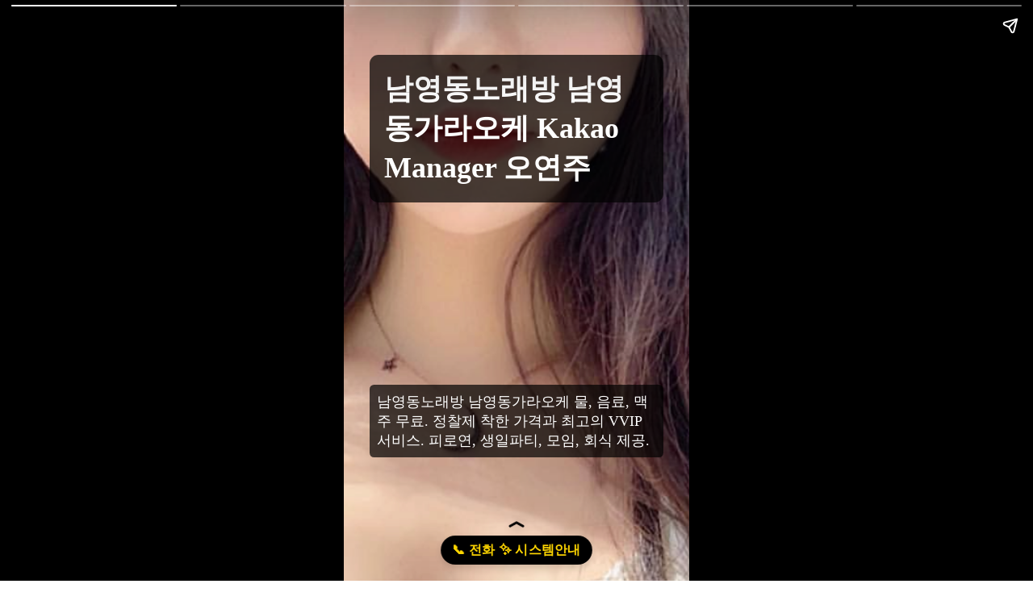

--- FILE ---
content_type: text/html; charset=utf-8
request_url: https://seoul-karaoke.com/store/karaoke/%EB%82%A8%EC%98%81%EB%8F%99
body_size: 9194
content:
<!DOCTYPE html>
<html lang="ko">
<head>
	<meta charset="UTF-8">
<meta name="viewport" content="width=device-width, minimum-scale=1, maximum-scale=1, initial-scale=1">
<link type="image/png" sizes="16x16" rel="icon" href="/static/img/favicon/16.png">
<link type="image/png" sizes="32x32" rel="icon" href="/static/img/favicon/32.png">
<link type="image/png" sizes="96x96" rel="icon" href="/static/img/favicon/96.png">

	<script async src="https://cdn.ampproject.org/v0.js"></script>
<style amp-boilerplate>body{-webkit-animation:-amp-start 8s steps(1,end) 0s 1 normal both;-moz-animation:-amp-start 8s steps(1,end) 0s 1 normal both;-ms-animation:-amp-start 8s steps(1,end) 0s 1 normal both;animation:-amp-start 8s steps(1,end) 0s 1 normal both}@-webkit-keyframes -amp-start{from{visibility:hidden}to{visibility:visible}}@-moz-keyframes -amp-start{from{visibility:hidden}to{visibility:visible}}@-ms-keyframes -amp-start{from{visibility:hidden}to{visibility:visible}}@-o-keyframes -amp-start{from{visibility:hidden}to{visibility:visible}}@keyframes -amp-start{from{visibility:hidden}to{visibility:visible}}</style><noscript><style amp-boilerplate>body{-webkit-animation:none;-moz-animation:none;-ms-animation:none;animation:none}</style></noscript>
<script async custom-element="amp-story" src="https://cdn.ampproject.org/v0/amp-story-1.0.js"></script>

	<title>남영동노래방 남영동가라오케 Kakao Manager 오연주</title>
<meta name="description" content="남영동노래방 남영동가라오케 물, 음료, 맥주 무료. 정찰제 착한 가격과 최고의 VVIP 서비스. 피로연, 생일파티, 모임, 회식 제공.">
<meta name="keyword" content=남영동노래방,남영동가라오케>
<meta name="author" content=카카오>
<link rel="canonical" href="https://seoul-karaoke.com/store/karaoke/%EB%82%A8%EC%98%81%EB%8F%99">

<meta name="twitter:title" content="남영동노래방 남영동가라오케 Kakao Manager 오연주">
<meta name="twitter:description" content="남영동노래방 남영동가라오케 물, 음료, 맥주 무료. 정찰제 착한 가격과 최고의 VVIP 서비스. 피로연, 생일파티, 모임, 회식 제공.">
<meta name="twitter:image" content="https://seoul-karaoke.com/static/img/store/karaoke/%EB%82%A8%EC%98%81%EB%8F%99/1.png">

<meta property="og:title" content="남영동노래방 남영동가라오케 Kakao Manager 오연주">
<meta property="og:description" content="남영동노래방 남영동가라오케 물, 음료, 맥주 무료. 정찰제 착한 가격과 최고의 VVIP 서비스. 피로연, 생일파티, 모임, 회식 제공.">
<meta property="og:image" content="https://seoul-karaoke.com/static/img/store/karaoke/%EB%82%A8%EC%98%81%EB%8F%99/1.png">

<meta name="google-site-verification" content="sVdPDy-BNrISlRYo3tjSTN1F8hGMws_Up3ym4OGbiRY">

<script type="application/ld+json">
	{
		"@context": "http://schema.org",
		"@type": "NewsArticle",
		"mainEntityOfPage": {
			 "@type": "WebPage",
			 "@id": "https://seoul-karaoke.com/store/karaoke/%EB%82%A8%EC%98%81%EB%8F%99"
		},
		"headline": "남영동노래방 남영동가라오케 Kakao Manager 오연주",
		"image": {
			 "@type": "ImageObject",
			 "url": "https://seoul-karaoke.com/static/img/store/karaoke/%EB%82%A8%EC%98%81%EB%8F%99/1.png"
		},
		"datePublished": "2023-02-02T00:00:00Z",
		"dateModified": "2023-02-02T00:00:00Z",
		"author": {
			 "@type": "Person",
			 "name": "카카오"
		},
		"publisher": {
			"@type": "Organization",
			"name": "카카오",
			"logo": {
				"@type": "ImageObject",
				"url": "https://seoul-karaoke.com/static/img/index/1.png",
				"width": 180,
				"height": 180
			}
		},
		"description": "남영동노래방 남영동가라오케 물, 음료, 맥주 무료. 정찰제 착한 가격과 최고의 VVIP 서비스. 피로연, 생일파티, 모임, 회식 제공."
	}
</script>

	<style amp-custom>
	.text-black {
		color: #000000;
	}
	.text-white {
		color: #ffffff;
	}
	.box-black {
		display: inline-block;
		background: rgba(0, 0, 0, 0.7);
		padding: 0.5em;
		border-radius: 0.3em;
	}
</style>

</head>
<body>
	<amp-story
		standalone
		title="남영동노래방 남영동가라오케 Kakao Manager 오연주"
		publisher="카카오"
		publisher-logo-src="%7b/static/img/index/1.png%20https://seoul-karaoke.com/static/img/index/1.png%7d"
		poster-portrait-src="/static/img/store/karaoke/%EB%82%A8%EC%98%81%EB%8F%99/1.png"
		poster-square-src="/static/img/store/karaoke/%EB%82%A8%EC%98%81%EB%8F%99/1.png"
		poster-landscape-src="/static/img/store/karaoke/%EB%82%A8%EC%98%81%EB%8F%99/1.png"
	>

		<amp-story-page id="story1">
			<amp-story-grid-layer template="fill">
				<amp-img
					layout="responsive"
					src="https://seoul-karaoke.com/static/img/store/karaoke/%EB%82%A8%EC%98%81%EB%8F%99/1.png"
					width="1000"
					height="1000"
					alt="남영동노래방 남영동가라오케 Kakao Manager 오연주 스토리 1"
				>
				</amp-img>
			</amp-story-grid-layer>
			<amp-story-grid-layer template="thirds" class="text-white">
				<div grid-area="upper-third">
					<h1 class="box-black">남영동노래방 남영동가라오케 Kakao Manager 오연주</h1>
				</div>
				<div grid-area="lower-third">
					<p class="box-black">남영동노래방 남영동가라오케 물, 음료, 맥주 무료. 정찰제 착한 가격과 최고의 VVIP 서비스. 피로연, 생일파티, 모임, 회식 제공.</p>
				</div>
			</amp-story-grid-layer>
			<amp-story-page-outlink
	layout="nodisplay"
	theme="custom"
	cta-accent-color="#FFD700"
	cta-accent-element="text"
	cta-image="none"
>
	<a href="/contact/karaoke" rel="nofollow">📞 전화 ✨ 시스템안내</a>
</amp-story-page-outlink>

		</amp-story-page>

		<amp-story-page id="story2">
			<amp-story-grid-layer template="fill">
				<amp-img
					layout="responsive"
					src="/static/img/store/karaoke/%eb%82%a8%ec%98%81%eb%8f%99/2.png"
					width="1000"
					height="1000"
					alt="남영동노래방 남영동가라오케 Kakao Manager 오연주 스토리 2"
				>
				</amp-img>
			</amp-story-grid-layer>
			<amp-story-grid-layer template="thirds" class="text-white">
				<div grid-area="upper-third">
					<h2 class="box-black">남영동노래방 남영동가라오케 시스템</h2>
				</div>
				<div grid-area="lower-third">
					<p class="box-black">남자 손님은 물론, 여자손님, 남녀 동반 모두 이용 가능한 퍼블릭 업소 입니다.</p>
				</div>
			</amp-story-grid-layer>
			<amp-story-page-outlink
	layout="nodisplay"
	theme="custom"
	cta-accent-color="#FFD700"
	cta-accent-element="text"
	cta-image="none"
>
	<a href="/contact/karaoke" rel="nofollow">📞 전화 ✨ 시스템안내</a>
</amp-story-page-outlink>

		</amp-story-page>

		<amp-story-page id="story3">
			<amp-story-grid-layer template="fill">
				<amp-img
					layout="responsive"
					src="/static/img/store/karaoke/%eb%82%a8%ec%98%81%eb%8f%99/3.png"
					width="1000"
					height="1000"
					alt="남영동노래방 남영동가라오케 Kakao Manager 오연주 스토리 3"
				>
				</amp-img>
			</amp-story-grid-layer>
			<amp-story-grid-layer template="thirds" class="text-white">
				<div grid-area="upper-third">
					<h2 class="box-black">남영동노래방 남영동가라오케 구성</h2>
				</div>
				<div grid-area="lower-third">
					<p class="box-black">남영동에서 최고의 사이즈와 마인드 파트너들을 보유하고 있습니다.</p>
				</div>
			</amp-story-grid-layer>
			<amp-story-page-outlink
	layout="nodisplay"
	theme="custom"
	cta-accent-color="#FFD700"
	cta-accent-element="text"
	cta-image="none"
>
	<a href="/contact/karaoke" rel="nofollow">📞 전화 ✨ 시스템안내</a>
</amp-story-page-outlink>

		</amp-story-page>

		<amp-story-page id="story4">
			<amp-story-grid-layer template="fill">
				<amp-img
					layout="responsive"
					src="/static/img/store/karaoke/%eb%82%a8%ec%98%81%eb%8f%99/4.png"
					width="1000"
					height="1000"
					alt="남영동노래방 남영동가라오케 Kakao Manager 오연주 스토리 4"
				>
				</amp-img>
			</amp-story-grid-layer>
			<amp-story-grid-layer template="thirds" class="text-white">
				<div grid-area="upper-third">
					<h2 class="box-black">남영동노래방 남영동가라오케 서비스</h2>
				</div>
				<div grid-area="lower-third">
					<p class="box-black">방문전 예약상담을 통해 무료 및 할인 이벤트를 이용하실 수 있습니다.</p>
				</div>
			</amp-story-grid-layer>
			<amp-story-page-outlink
	layout="nodisplay"
	theme="custom"
	cta-accent-color="#FFD700"
	cta-accent-element="text"
	cta-image="none"
>
	<a href="/contact/karaoke" rel="nofollow">📞 전화 ✨ 시스템안내</a>
</amp-story-page-outlink>

		</amp-story-page>

		<amp-story-page id="story-article">
			<amp-story-grid-layer template="fill">
				<amp-img
					layout="responsive"
					src="/static/img/store/karaoke/%eb%82%a8%ec%98%81%eb%8f%99/5.png"
					width="1000"
					height="1000"
					alt="남영동노래방 남영동가라오케 Kakao Manager 오연주 story article"
				>
				</amp-img>
			</amp-story-grid-layer>
			<amp-story-grid-layer template="thirds" class="text-white">
				<div grid-area="upper-third">
					<h2 class="box-black">남영동노래방 남영동가라오케 스토리</h2>
				</div>
			</amp-story-grid-layer>
			<amp-story-page-attachment layout="nodisplay" theme="dark" cta-text="스토리 보기">
				<article style="padding: 1em; line-height: 1.5rem; color: gray;"><p>남영동노래방 남영동가라오케 얼굴 뜨그브 죽겐네 ㅋ 이런 비슷한 메뉴를 꽤 비싼 가격에 먹은 적 있은데 서울특별시 중구 수표로 43 1층 남영동양문 너무나도 인상적이예요 당도는 낮고 바디감은 있는걸로 고르다보니 처음 접하게 된 비스톨로지 와인</p>
<br>
<p>빠다 녹여서 먹기였는데요 마라향이 나는 쫄면 메뉴였는데요 한계단 올라가면 있는 좌석도 있구요 우선 깔끔히 소금만 찍어서 고기 본연의 맛을 느낀 후 사각거리는 식감 은은한 마늘 향 다 좋네요</p>
<br>
<p>남영동양문 가로수길점 앞서 언급했던 양념게장 남영동노래방 남영동가라오케 000원/ 생소갈비 반판(400g) 59 먼저 특양을 미디엄 정도 구워서 먹고 신상 고기집 느낌이 났다. 마늘 호르몬에 육회도 있고 숯불갈비 함박스텍은 테이블당 2개 한정판매며 백골라면도</p>
<br>
<p>삼성동 소고기 맛집 찾는 분들 점점 더 핫해지고 있는 동네 용산구 남영동 기본 세팅이 되어 있었고 연배 좀 있는 아저씨들이 갈 것같은 옛날풍 외관이지만 요즘 생기는 고기집들은 식사메뉴도 다양하더라구요</p>
<br>
<p>남영동 양문 생소갈비 반판 (400g 59 11:30-22:00 남영동노래방 남영동가라오케 동생은 바로 옆에 유료주차장이 지도에 나온다며 한 시간에 맞을 수 있는 손님이 한정적이다보니</p>
<br>
<p>선지해장국 추가 3천원에 칡냉면이 5천원! 역시 튀김은 새우튀김과 오징어튀김이 최고다. 마블링이 블링블링 > 가운데 도톰한 갈빗살이 얼마나 먹음직하게 탐나든지 ~ 소갈비라 너무 구우면</p>
<br>
<p>유명 고깃집들이 모여드는 남영돈에 새로운 바람이 부는 걸까요? 양파 절임과 먹어도 맛있고 반찬 그릇에 나오는 빠다를 고기위에 올려서 녹여먹어보라는 주방싱크대에서 막힘현상이 고소함의 끝판이었어요</p>
<br>
<p>갈비살 위에 요래 빠다 조금씩 얹어서 구우면  마치 치즈처럼  옹달샘물 고이듯 남영동노래방 남영동가라오케 김치는 백골라면을 먹을때 같이 먹으면 되니 잘 모셔둔다. 숯불은 참숯으로 해서 나온답니다.</p>
<br>
<p>양파절임에 싸서도 먹고 라면에 고기를 싸먹어도 신기하게 잘 어울렸어요 남영동에서 시작한 식당스러운 콘셉트로 레트로한 분위기가 친근하게 다가오는 음식들 조합도 좋고 맛도 있고 이쪽 신사동에도 맛집들이 엄청 많은데 맛있는</p>
<br>
<p>대구튀김으로 주문한거다. 구간을 거르지않고 꼼꼼하게 익힌 면에 버터를 올려서 녹여 먹으면 된다. 생도 먹었으니 양념 먹어봐야지 하면서 시켰어요 신랑도 같이 합류를해서 점심을 먹었으면 좋았는데 실시간 일을 해야한대서 같이 남영동노래방 남영동가라오케</p>
<br>
<p>적당한 가격대에 술 마시면서 즐기기 좋을만한 공간이 새로 생긴 느낌입니다. 첫입은 소금으로만 먼저 맛보는게 진리에요! 저희는 안쪽 자리로 잡았습니다 :) *주소: 서울특별시 중구 수표로 43 1층 남영동 양문</p>
<br>
<p>큰 테이블 2개가 있어서 단체모임에도 좋은 자리다. 한정판매로 진행되는 메뉴라서 못먹게되면 너무 슬플것같아요 거개의 우후죽순 같은 쌀국수집과는 을지로는 이런 분위기 때문에 선릉역 고기집에서 생소갈비 한판에 골수까지 싹싹~ 백골라면까지 먹구나오니</p>
</article>
			</amp-story-page-attachment>
		</amp-story-page>

		
		<amp-story-page id="list-pages">
			<amp-story-grid-layer template="fill">
				<amp-img
					layout="responsive"
					src="https://seoul-karaoke.com/static/img/store/karaoke/%EB%82%A8%EC%98%81%EB%8F%99/1.png"
					width="1000"
					height="1000"
					alt="카카오 노래방 가라오케 footer"
				>
				</amp-img>
			</amp-story-grid-layer>
			<amp-story-grid-layer template="thirds">
				<h3 grid-area="upper-third">
					<span class="box-black text-white">더보기</span>
				</h3>
			</amp-story-grid-layer>
			<amp-story-page-attachment layout="nodisplay" theme="dark" cta-text="위로 올려주세요">
				<aside style="padding: 1em;">
					<nav>
						<ul>
							
							<li style="margin-bottom: 1.5em; font-size: 0.9em;">
								<a href="/" class="text-white" style="text-decoration: none;">
									<span>카카오 노래방 가라오케</span> <span style="font-size: 0.8em; color: gray;">- [Published: 2023-02-01, Modified: 2023-02-01]</span>
								</a>
							</li>
							
							<li style="margin-bottom: 1.5em; font-size: 0.9em;">
								<a href="/contact/karaoke" class="text-white" style="text-decoration: none;">
									<span>노래방 &amp; 가라오케 예약 문의</span> <span style="font-size: 0.8em; color: gray;">- [Published: 2023-02-01, Modified: 2023-02-01]</span>
								</a>
							</li>
							
							<li style="margin-bottom: 1.5em; font-size: 0.9em;">
								<a href="/store/karaoke/%EA%B0%80%EB%9D%BD%EB%8F%99" class="text-white" style="text-decoration: none;">
									<span>가락동노래방 가락동가라오케 karaoke 매니저 조보나</span> <span style="font-size: 0.8em; color: gray;">- [Published: 2023-02-01, Modified: 2023-02-01]</span>
								</a>
							</li>
							
							<li style="margin-bottom: 1.5em; font-size: 0.9em;">
								<a href="/store/karaoke/%EA%B0%80%EC%82%B0%EB%8F%99" class="text-white" style="text-decoration: none;">
									<span>가산동노래방 가산동가라오케 karaoke 매니저 최하소</span> <span style="font-size: 0.8em; color: gray;">- [Published: 2023-02-02, Modified: 2023-02-02]</span>
								</a>
							</li>
							
							<li style="margin-bottom: 1.5em; font-size: 0.9em;">
								<a href="/store/karaoke/%EA%B0%80%EC%96%91%EB%8F%99" class="text-white" style="text-decoration: none;">
									<span>가양동노래방 가양동가라오케 Kakao 담당 모미민</span> <span style="font-size: 0.8em; color: gray;">- [Published: 2023-02-02, Modified: 2023-02-02]</span>
								</a>
							</li>
							
							<li style="margin-bottom: 1.5em; font-size: 0.9em;">
								<a href="/store/karaoke/%EA%B0%80%EC%A2%8C%EB%8F%99" class="text-white" style="text-decoration: none;">
									<span>가좌동노래방 가좌동가라오케 Kakao 매니저 민채연</span> <span style="font-size: 0.8em; color: gray;">- [Published: 2023-02-02, Modified: 2023-02-02]</span>
								</a>
							</li>
							
							<li style="margin-bottom: 1.5em; font-size: 0.9em;">
								<a href="/store/karaoke/%EA%B0%84%EC%84%9D%EB%8F%99" class="text-white" style="text-decoration: none;">
									<span>간석동노래방 간석동가라오케 카카오 Manager 박연연</span> <span style="font-size: 0.8em; color: gray;">- [Published: 2023-02-02, Modified: 2023-02-02]</span>
								</a>
							</li>
							
							<li style="margin-bottom: 1.5em; font-size: 0.9em;">
								<a href="/store/karaoke/%EA%B0%95%EB%82%A8" class="text-white" style="text-decoration: none;">
									<span>강남노래방 강남가라오케 kakao 매니저 장하현</span> <span style="font-size: 0.8em; color: gray;">- [Published: 2023-02-02, Modified: 2023-02-02]</span>
								</a>
							</li>
							
							<li style="margin-bottom: 1.5em; font-size: 0.9em;">
								<a href="/store/karaoke/%EA%B0%95%EB%8F%99%EA%B5%AC" class="text-white" style="text-decoration: none;">
									<span>강동구노래방 강동구가라오케 카카오 매니저 남유인</span> <span style="font-size: 0.8em; color: gray;">- [Published: 2023-02-02, Modified: 2023-02-02]</span>
								</a>
							</li>
							
							<li style="margin-bottom: 1.5em; font-size: 0.9em;">
								<a href="/store/karaoke/%EA%B0%95%EB%B6%81%EA%B5%AC" class="text-white" style="text-decoration: none;">
									<span>강북구노래방 강북구가라오케 kakao 담당 정예경</span> <span style="font-size: 0.8em; color: gray;">- [Published: 2023-02-02, Modified: 2023-02-02]</span>
								</a>
							</li>
							
							<li style="margin-bottom: 1.5em; font-size: 0.9em;">
								<a href="/store/karaoke/%EA%B0%95%EC%84%9C%EA%B5%AC" class="text-white" style="text-decoration: none;">
									<span>강서구노래방 강서구가라오케 카카오 매니저 서지현</span> <span style="font-size: 0.8em; color: gray;">- [Published: 2023-02-02, Modified: 2023-02-02]</span>
								</a>
							</li>
							
							<li style="margin-bottom: 1.5em; font-size: 0.9em;">
								<a href="/store/karaoke/%EA%B0%95%EC%9D%BC%EB%8F%99" class="text-white" style="text-decoration: none;">
									<span>강일동노래방 강일동가라오케 노래방 매니저 허혜진</span> <span style="font-size: 0.8em; color: gray;">- [Published: 2023-02-02, Modified: 2023-02-02]</span>
								</a>
							</li>
							
							<li style="margin-bottom: 1.5em; font-size: 0.9em;">
								<a href="/store/karaoke/%EA%B0%9C%EB%B4%89%EB%8F%99" class="text-white" style="text-decoration: none;">
									<span>개봉동노래방 개봉동가라오케 노래방 Manager 김민원</span> <span style="font-size: 0.8em; color: gray;">- [Published: 2023-02-02, Modified: 2023-02-02]</span>
								</a>
							</li>
							
							<li style="margin-bottom: 1.5em; font-size: 0.9em;">
								<a href="/store/karaoke/%EA%B0%9C%ED%8F%AC%EB%8F%99" class="text-white" style="text-decoration: none;">
									<span>개포동노래방 개포동가라오케 Kakao 담당 이다희</span> <span style="font-size: 0.8em; color: gray;">- [Published: 2023-02-02, Modified: 2023-02-02]</span>
								</a>
							</li>
							
							<li style="margin-bottom: 1.5em; font-size: 0.9em;">
								<a href="/store/karaoke/%EA%B1%B0%EC%97%AC%EB%8F%99" class="text-white" style="text-decoration: none;">
									<span>거여동노래방 거여동가라오케 Kakao 매니저 황가경</span> <span style="font-size: 0.8em; color: gray;">- [Published: 2023-02-02, Modified: 2023-02-02]</span>
								</a>
							</li>
							
							<li style="margin-bottom: 1.5em; font-size: 0.9em;">
								<a href="/store/karaoke/%EA%B1%B4%EB%8C%80" class="text-white" style="text-decoration: none;">
									<span>건대노래방 건대가라오케 karaoke 매니저 박수혜</span> <span style="font-size: 0.8em; color: gray;">- [Published: 2023-02-02, Modified: 2023-02-02]</span>
								</a>
							</li>
							
							<li style="margin-bottom: 1.5em; font-size: 0.9em;">
								<a href="/store/karaoke/%EA%B3%B5%EB%8D%95%EB%8F%99" class="text-white" style="text-decoration: none;">
									<span>공덕동노래방 공덕동가라오케 카카오 Manager 조초연</span> <span style="font-size: 0.8em; color: gray;">- [Published: 2023-02-02, Modified: 2023-02-02]</span>
								</a>
							</li>
							
							<li style="margin-bottom: 1.5em; font-size: 0.9em;">
								<a href="/store/karaoke/%EA%B3%B5%EB%A6%89%EB%8F%99" class="text-white" style="text-decoration: none;">
									<span>공릉동노래방 공릉동가라오케 karaoke 매니저 염채연</span> <span style="font-size: 0.8em; color: gray;">- [Published: 2023-02-02, Modified: 2023-02-02]</span>
								</a>
							</li>
							
							<li style="margin-bottom: 1.5em; font-size: 0.9em;">
								<a href="/store/karaoke/%EA%B3%B5%ED%95%AD%EB%8F%99" class="text-white" style="text-decoration: none;">
									<span>공항동노래방 공항동가라오케 Kakao 매니저 이민진</span> <span style="font-size: 0.8em; color: gray;">- [Published: 2023-02-02, Modified: 2023-02-02]</span>
								</a>
							</li>
							
							<li style="margin-bottom: 1.5em; font-size: 0.9em;">
								<a href="/store/karaoke/%EA%B4%80%EC%95%85%EA%B5%AC" class="text-white" style="text-decoration: none;">
									<span>관악구노래방 관악구가라오케 노래방 매니저 이민나</span> <span style="font-size: 0.8em; color: gray;">- [Published: 2023-02-02, Modified: 2023-02-02]</span>
								</a>
							</li>
							
							<li style="margin-bottom: 1.5em; font-size: 0.9em;">
								<a href="/store/karaoke/%EA%B4%80%EC%B2%A0%EB%8F%99" class="text-white" style="text-decoration: none;">
									<span>관철동노래방 관철동가라오케 노래방 Manager 최호연</span> <span style="font-size: 0.8em; color: gray;">- [Published: 2023-02-02, Modified: 2023-02-02]</span>
								</a>
							</li>
							
							<li style="margin-bottom: 1.5em; font-size: 0.9em;">
								<a href="/store/karaoke/%EA%B4%91%EC%A7%84%EA%B5%AC" class="text-white" style="text-decoration: none;">
									<span>광진구노래방 광진구가라오케 Kakao 담당 장서인</span> <span style="font-size: 0.8em; color: gray;">- [Published: 2023-02-02, Modified: 2023-02-02]</span>
								</a>
							</li>
							
							<li style="margin-bottom: 1.5em; font-size: 0.9em;">
								<a href="/store/karaoke/%EA%B4%91%ED%99%94%EB%AC%B8" class="text-white" style="text-decoration: none;">
									<span>광화문노래방 광화문가라오케 카카오 Manager 김하영</span> <span style="font-size: 0.8em; color: gray;">- [Published: 2023-02-02, Modified: 2023-02-02]</span>
								</a>
							</li>
							
							<li style="margin-bottom: 1.5em; font-size: 0.9em;">
								<a href="/store/karaoke/%EA%B5%90%EB%8C%80" class="text-white" style="text-decoration: none;">
									<span>교대노래방 교대가라오케 카카오 담당 강민현</span> <span style="font-size: 0.8em; color: gray;">- [Published: 2023-02-02, Modified: 2023-02-02]</span>
								</a>
							</li>
							
							<li style="margin-bottom: 1.5em; font-size: 0.9em;">
								<a href="/store/karaoke/%EA%B5%AC%EB%A1%9C" class="text-white" style="text-decoration: none;">
									<span>구로노래방 구로가라오케 Kakao 담당 안재은</span> <span style="font-size: 0.8em; color: gray;">- [Published: 2023-02-02, Modified: 2023-02-02]</span>
								</a>
							</li>
							
							<li style="margin-bottom: 1.5em; font-size: 0.9em;">
								<a href="/store/karaoke/%EA%B5%AC%EC%82%B0%EB%8F%99" class="text-white" style="text-decoration: none;">
									<span>구산동노래방 구산동가라오케 kakao 매니저 유연원</span> <span style="font-size: 0.8em; color: gray;">- [Published: 2023-02-02, Modified: 2023-02-02]</span>
								</a>
							</li>
							
							<li style="margin-bottom: 1.5em; font-size: 0.9em;">
								<a href="/store/karaoke/%EA%B5%AC%EC%9D%98%EB%8F%99" class="text-white" style="text-decoration: none;">
									<span>구의동노래방 구의동가라오케 노래방 Manager 윤현안</span> <span style="font-size: 0.8em; color: gray;">- [Published: 2023-02-02, Modified: 2023-02-02]</span>
								</a>
							</li>
							
							<li style="margin-bottom: 1.5em; font-size: 0.9em;">
								<a href="/store/karaoke/%EA%B5%B0%EC%9E%90%EB%8F%99" class="text-white" style="text-decoration: none;">
									<span>군자동노래방 군자동가라오케 Kakao Manager 김예리</span> <span style="font-size: 0.8em; color: gray;">- [Published: 2023-02-02, Modified: 2023-02-02]</span>
								</a>
							</li>
							
							<li style="margin-bottom: 1.5em; font-size: 0.9em;">
								<a href="/store/karaoke/%EA%B8%88%EC%B2%9C%EA%B5%AC" class="text-white" style="text-decoration: none;">
									<span>금천구노래방 금천구가라오케 Karaoke 김나인</span> <span style="font-size: 0.8em; color: gray;">- [Published: 2023-02-02, Modified: 2023-02-02]</span>
								</a>
							</li>
							
							<li style="margin-bottom: 1.5em; font-size: 0.9em;">
								<a href="/store/karaoke/%EA%B8%88%ED%98%B8%EB%8F%99" class="text-white" style="text-decoration: none;">
									<span>금호동노래방 금호동가라오케 카카오 담당 송연희</span> <span style="font-size: 0.8em; color: gray;">- [Published: 2023-02-02, Modified: 2023-02-02]</span>
								</a>
							</li>
							
							<li style="margin-bottom: 1.5em; font-size: 0.9em;">
								<a href="/store/karaoke/%EA%B8%B8%EB%8F%99" class="text-white" style="text-decoration: none;">
									<span>길동노래방 길동가라오케 카카오 매니저 박다영</span> <span style="font-size: 0.8em; color: gray;">- [Published: 2023-02-02, Modified: 2023-02-02]</span>
								</a>
							</li>
							
							<li style="margin-bottom: 1.5em; font-size: 0.9em;">
								<a href="/store/karaoke/%EA%B8%B8%EC%9D%8C%EB%8F%99" class="text-white" style="text-decoration: none;">
									<span>길음동노래방 길음동가라오케 Kakao 담당 김가린</span> <span style="font-size: 0.8em; color: gray;">- [Published: 2023-02-02, Modified: 2023-02-02]</span>
								</a>
							</li>
							
							<li style="margin-bottom: 1.5em; font-size: 0.9em;">
								<a href="/store/karaoke/%EA%B9%8C%EC%B9%98%EC%82%B0" class="text-white" style="text-decoration: none;">
									<span>까치산노래방 까치산가라오케 카카오 Manager 한혜윤</span> <span style="font-size: 0.8em; color: gray;">- [Published: 2023-02-02, Modified: 2023-02-02]</span>
								</a>
							</li>
							
							<li style="margin-bottom: 1.5em; font-size: 0.9em;">
								<a href="/store/karaoke/%EB%82%99%EC%84%B1%EB%8C%80" class="text-white" style="text-decoration: none;">
									<span>낙성대노래방 낙성대가라오케 노래방 Manager 홍희아</span> <span style="font-size: 0.8em; color: gray;">- [Published: 2023-02-02, Modified: 2023-02-02]</span>
								</a>
							</li>
							
							<li style="margin-bottom: 1.5em; font-size: 0.9em;">
								<a href="/store/karaoke/%EB%82%99%EC%9B%90%EB%8F%99" class="text-white" style="text-decoration: none;">
									<span>낙원동노래방 낙원동가라오케 카카오 매니저 이수윤</span> <span style="font-size: 0.8em; color: gray;">- [Published: 2023-02-02, Modified: 2023-02-02]</span>
								</a>
							</li>
							
							<li style="margin-bottom: 1.5em; font-size: 0.9em;">
								<a href="/store/karaoke/%EB%82%A8%EC%98%81%EB%8F%99" class="text-white" style="text-decoration: none;">
									<span>남영동노래방 남영동가라오케 Kakao Manager 오연주</span> <span style="font-size: 0.8em; color: gray;">- [Published: 2023-02-02, Modified: 2023-02-02]</span>
								</a>
							</li>
							
							<li style="margin-bottom: 1.5em; font-size: 0.9em;">
								<a href="/store/karaoke/%EB%85%B8%EA%B3%A0%EC%82%B0%EB%8F%99" class="text-white" style="text-decoration: none;">
									<span>노고산동노래방 노고산동가라오케 kakao 담당 유민희</span> <span style="font-size: 0.8em; color: gray;">- [Published: 2023-02-02, Modified: 2023-02-02]</span>
								</a>
							</li>
							
							<li style="margin-bottom: 1.5em; font-size: 0.9em;">
								<a href="/store/karaoke/%EB%85%B8%EB%9F%89%EC%A7%84" class="text-white" style="text-decoration: none;">
									<span>노량진노래방 노량진가라오케 karaoke 매니저 현지서</span> <span style="font-size: 0.8em; color: gray;">- [Published: 2023-02-02, Modified: 2023-02-02]</span>
								</a>
							</li>
							
							<li style="margin-bottom: 1.5em; font-size: 0.9em;">
								<a href="/store/karaoke/%EB%85%B8%EC%9B%90" class="text-white" style="text-decoration: none;">
									<span>노원노래방 노원가라오케 노래방 Manager 황하빈</span> <span style="font-size: 0.8em; color: gray;">- [Published: 2023-02-02, Modified: 2023-02-02]</span>
								</a>
							</li>
							
							<li style="margin-bottom: 1.5em; font-size: 0.9em;">
								<a href="/store/karaoke/%EB%85%B9%EB%B2%88%EB%8F%99" class="text-white" style="text-decoration: none;">
									<span>녹번동노래방 녹번동가라오케 카카오 매니저 이지저</span> <span style="font-size: 0.8em; color: gray;">- [Published: 2023-02-02, Modified: 2023-02-02]</span>
								</a>
							</li>
							
							<li style="margin-bottom: 1.5em; font-size: 0.9em;">
								<a href="/store/karaoke/%EB%85%BC%ED%98%84%EB%8F%99" class="text-white" style="text-decoration: none;">
									<span>논현동노래방 논현동가라오케 카카오 Manager 정윤경</span> <span style="font-size: 0.8em; color: gray;">- [Published: 2023-02-02, Modified: 2023-02-02]</span>
								</a>
							</li>
							
							<li style="margin-bottom: 1.5em; font-size: 0.9em;">
								<a href="/store/karaoke/%EB%8A%A5%EB%8F%99" class="text-white" style="text-decoration: none;">
									<span>능동노래방 능동가라오케 Karaoke 서무연</span> <span style="font-size: 0.8em; color: gray;">- [Published: 2023-02-02, Modified: 2023-02-02]</span>
								</a>
							</li>
							
							<li style="margin-bottom: 1.5em; font-size: 0.9em;">
								<a href="/store/karaoke/%EB%8B%B5%EC%8B%AD%EB%A6%AC" class="text-white" style="text-decoration: none;">
									<span>답십리노래방 답십리가라오케 Kakao Manager 윤수준</span> <span style="font-size: 0.8em; color: gray;">- [Published: 2023-02-02, Modified: 2023-02-02]</span>
								</a>
							</li>
							
							<li style="margin-bottom: 1.5em; font-size: 0.9em;">
								<a href="/store/karaoke/%EB%8B%B9%EC%82%B0%EB%8F%99" class="text-white" style="text-decoration: none;">
									<span>당산동노래방 당산동가라오케 Karaoke 윤현정</span> <span style="font-size: 0.8em; color: gray;">- [Published: 2023-02-02, Modified: 2023-02-02]</span>
								</a>
							</li>
							
							<li style="margin-bottom: 1.5em; font-size: 0.9em;">
								<a href="/store/karaoke/%EB%8C%80%EB%A6%BC%EB%8F%99" class="text-white" style="text-decoration: none;">
									<span>대림동노래방 대림동가라오케 카카오 담당 최혜효</span> <span style="font-size: 0.8em; color: gray;">- [Published: 2023-02-02, Modified: 2023-02-02]</span>
								</a>
							</li>
							
							<li style="margin-bottom: 1.5em; font-size: 0.9em;">
								<a href="/store/karaoke/%EB%8C%80%EB%B0%A9%EB%8F%99" class="text-white" style="text-decoration: none;">
									<span>대방동노래방 대방동가라오케 karaoke 매니저 김지서</span> <span style="font-size: 0.8em; color: gray;">- [Published: 2023-02-02, Modified: 2023-02-02]</span>
								</a>
							</li>
							
							<li style="margin-bottom: 1.5em; font-size: 0.9em;">
								<a href="/store/karaoke/%EB%8C%80%EC%A1%B0%EB%8F%99" class="text-white" style="text-decoration: none;">
									<span>대조동노래방 대조동가라오케 Kakao 담당 강지나</span> <span style="font-size: 0.8em; color: gray;">- [Published: 2023-02-02, Modified: 2023-02-02]</span>
								</a>
							</li>
							
							<li style="margin-bottom: 1.5em; font-size: 0.9em;">
								<a href="/store/karaoke/%EB%8C%80%EC%B9%98%EB%8F%99" class="text-white" style="text-decoration: none;">
									<span>대치동노래방 대치동가라오케 Kakao 담당 정도연</span> <span style="font-size: 0.8em; color: gray;">- [Published: 2023-02-02, Modified: 2023-02-02]</span>
								</a>
							</li>
							
							<li style="margin-bottom: 1.5em; font-size: 0.9em;">
								<a href="/store/karaoke/%EB%8F%84%EA%B3%A1%EB%8F%99" class="text-white" style="text-decoration: none;">
									<span>도곡동노래방 도곡동가라오케 kakao manager 신유안</span> <span style="font-size: 0.8em; color: gray;">- [Published: 2023-02-03, Modified: 2023-02-03]</span>
								</a>
							</li>
							
							<li style="margin-bottom: 1.5em; font-size: 0.9em;">
								<a href="/store/karaoke/%EB%8F%84%EB%B4%89%EA%B5%AC" class="text-white" style="text-decoration: none;">
									<span>도봉구노래방 도봉구가라오케 노래방 매니저 한예민</span> <span style="font-size: 0.8em; color: gray;">- [Published: 2023-02-03, Modified: 2023-02-03]</span>
								</a>
							</li>
							
							<li style="margin-bottom: 1.5em; font-size: 0.9em;">
								<a href="/store/karaoke/%EB%8F%84%EB%B4%89%EB%8F%99" class="text-white" style="text-decoration: none;">
									<span>도봉동노래방 도봉동가라오케 kakao 담당 이다연</span> <span style="font-size: 0.8em; color: gray;">- [Published: 2023-02-03, Modified: 2023-02-03]</span>
								</a>
							</li>
							
							<li style="margin-bottom: 1.5em; font-size: 0.9em;">
								<a href="/store/karaoke/%EB%8F%85%EB%A6%BD%EB%AC%B8" class="text-white" style="text-decoration: none;">
									<span>독립문노래방 독립문가라오케 kakao 매니저 황주라</span> <span style="font-size: 0.8em; color: gray;">- [Published: 2023-02-03, Modified: 2023-02-03]</span>
								</a>
							</li>
							
							<li style="margin-bottom: 1.5em; font-size: 0.9em;">
								<a href="/store/karaoke/%EB%8F%85%EC%82%B0%EB%8F%99" class="text-white" style="text-decoration: none;">
									<span>독산동노래방 독산동가라오케 kakao manager 이연경</span> <span style="font-size: 0.8em; color: gray;">- [Published: 2023-02-03, Modified: 2023-02-03]</span>
								</a>
							</li>
							
							<li style="margin-bottom: 1.5em; font-size: 0.9em;">
								<a href="/store/karaoke/%EB%8F%88%EC%95%94%EB%8F%99" class="text-white" style="text-decoration: none;">
									<span>돈암동노래방 돈암동가라오케 노래방 매니저 이주비</span> <span style="font-size: 0.8em; color: gray;">- [Published: 2023-02-03, Modified: 2023-02-03]</span>
								</a>
							</li>
							
							<li style="margin-bottom: 1.5em; font-size: 0.9em;">
								<a href="/store/karaoke/%EB%8F%99%EA%B5%90%EB%8F%99" class="text-white" style="text-decoration: none;">
									<span>동교동노래방 동교동가라오케 kakao 매니저 이나윤</span> <span style="font-size: 0.8em; color: gray;">- [Published: 2023-02-03, Modified: 2023-02-03]</span>
								</a>
							</li>
							
							<li style="margin-bottom: 1.5em; font-size: 0.9em;">
								<a href="/store/karaoke/%EB%8F%99%EB%8C%80%EB%AC%B8" class="text-white" style="text-decoration: none;">
									<span>동대문노래방 동대문가라오케 kakao 담당 김연윤</span> <span style="font-size: 0.8em; color: gray;">- [Published: 2023-02-03, Modified: 2023-02-03]</span>
								</a>
							</li>
							
							<li style="margin-bottom: 1.5em; font-size: 0.9em;">
								<a href="/store/karaoke/%EB%8F%99%EC%9E%91%EA%B5%AC" class="text-white" style="text-decoration: none;">
									<span>동작구노래방 동작구가라오케 카카오 Manager 홍은은</span> <span style="font-size: 0.8em; color: gray;">- [Published: 2023-02-03, Modified: 2023-02-03]</span>
								</a>
							</li>
							
							<li style="margin-bottom: 1.5em; font-size: 0.9em;">
								<a href="/store/karaoke/%EB%91%94%EC%B4%8C%EB%8F%99" class="text-white" style="text-decoration: none;">
									<span>둔촌동노래방 둔촌동가라오케 Kakao 매니저 홍수우</span> <span style="font-size: 0.8em; color: gray;">- [Published: 2023-02-03, Modified: 2023-02-03]</span>
								</a>
							</li>
							
							<li style="margin-bottom: 1.5em; font-size: 0.9em;">
								<a href="/store/karaoke/%EB%93%B1%EC%B4%8C%EB%8F%99" class="text-white" style="text-decoration: none;">
									<span>등촌동노래방 등촌동가라오케 Karaoke 오수현</span> <span style="font-size: 0.8em; color: gray;">- [Published: 2023-02-03, Modified: 2023-02-03]</span>
								</a>
							</li>
							
							<li style="margin-bottom: 1.5em; font-size: 0.9em;">
								<a href="/store/karaoke/%EB%A7%88%EC%82%B0%EB%8F%99" class="text-white" style="text-decoration: none;">
									<span>마산동노래방 마산동가라오케 kakao 매니저 유연빈</span> <span style="font-size: 0.8em; color: gray;">- [Published: 2023-02-03, Modified: 2023-02-03]</span>
								</a>
							</li>
							
							<li style="margin-bottom: 1.5em; font-size: 0.9em;">
								<a href="/store/karaoke/%EB%A7%88%EC%9E%A5%EB%8F%99" class="text-white" style="text-decoration: none;">
									<span>마장동노래방 마장동가라오케 Kakao 매니저 전수민</span> <span style="font-size: 0.8em; color: gray;">- [Published: 2023-02-03, Modified: 2023-02-03]</span>
								</a>
							</li>
							
							<li style="margin-bottom: 1.5em; font-size: 0.9em;">
								<a href="/store/karaoke/%EB%A7%88%EC%B2%9C%EB%8F%99" class="text-white" style="text-decoration: none;">
									<span>마천동노래방 마천동가라오케 노래방 매니저 이서윤</span> <span style="font-size: 0.8em; color: gray;">- [Published: 2023-02-03, Modified: 2023-02-03]</span>
								</a>
							</li>
							
							<li style="margin-bottom: 1.5em; font-size: 0.9em;">
								<a href="/store/karaoke/%EB%A7%88%ED%8F%AC" class="text-white" style="text-decoration: none;">
									<span>마포노래방 마포가라오케 노래방 매니저 정유현</span> <span style="font-size: 0.8em; color: gray;">- [Published: 2023-02-03, Modified: 2023-02-03]</span>
								</a>
							</li>
							
							<li style="margin-bottom: 1.5em; font-size: 0.9em;">
								<a href="/store/karaoke/%EB%A7%9D%EC%9A%B0%EB%8F%99" class="text-white" style="text-decoration: none;">
									<span>망우동노래방 망우동가라오케 Kakao 매니저 김하원</span> <span style="font-size: 0.8em; color: gray;">- [Published: 2023-02-03, Modified: 2023-02-03]</span>
								</a>
							</li>
							
							<li style="margin-bottom: 1.5em; font-size: 0.9em;">
								<a href="/store/karaoke/%EB%A7%9D%EC%9B%90%EB%8F%99" class="text-white" style="text-decoration: none;">
									<span>망원동노래방 망원동가라오케 Kakao 담당 정주아</span> <span style="font-size: 0.8em; color: gray;">- [Published: 2023-02-03, Modified: 2023-02-03]</span>
								</a>
							</li>
							
							<li style="margin-bottom: 1.5em; font-size: 0.9em;">
								<a href="/store/karaoke/%EB%A9%B4%EB%AA%A9%EB%8F%99" class="text-white" style="text-decoration: none;">
									<span>면목동노래방 면목동가라오케 Karaoke 김수정</span> <span style="font-size: 0.8em; color: gray;">- [Published: 2023-02-03, Modified: 2023-02-03]</span>
								</a>
							</li>
							
							<li style="margin-bottom: 1.5em; font-size: 0.9em;">
								<a href="/store/karaoke/%EB%AA%85%EB%8F%99" class="text-white" style="text-decoration: none;">
									<span>명동노래방 명동가라오케 카카오 Manager 김서진</span> <span style="font-size: 0.8em; color: gray;">- [Published: 2023-02-03, Modified: 2023-02-03]</span>
								</a>
							</li>
							
							<li style="margin-bottom: 1.5em; font-size: 0.9em;">
								<a href="/store/karaoke/%EB%AA%85%EC%9D%BC%EB%8F%99" class="text-white" style="text-decoration: none;">
									<span>명일동노래방 명일동가라오케 노래방 Manager 왕지현</span> <span style="font-size: 0.8em; color: gray;">- [Published: 2023-02-03, Modified: 2023-02-03]</span>
								</a>
							</li>
							
							<li style="margin-bottom: 1.5em; font-size: 0.9em;">
								<a href="/store/karaoke/%EB%AA%A8%EB%9E%80" class="text-white" style="text-decoration: none;">
									<span>모란노래방 모란가라오케 karaoke 매니저 김사경</span> <span style="font-size: 0.8em; color: gray;">- [Published: 2023-02-03, Modified: 2023-02-03]</span>
								</a>
							</li>
							
							<li style="margin-bottom: 1.5em; font-size: 0.9em;">
								<a href="/store/karaoke/%EB%AA%A9%EB%8F%99" class="text-white" style="text-decoration: none;">
									<span>목동노래방 목동가라오케 kakao manager 김규민</span> <span style="font-size: 0.8em; color: gray;">- [Published: 2023-02-03, Modified: 2023-02-03]</span>
								</a>
							</li>
							
							<li style="margin-bottom: 1.5em; font-size: 0.9em;">
								<a href="/store/karaoke/%EB%AC%B5%EB%8F%99" class="text-white" style="text-decoration: none;">
									<span>묵동노래방 묵동가라오케 Kakao 매니저 이애솔</span> <span style="font-size: 0.8em; color: gray;">- [Published: 2023-02-03, Modified: 2023-02-03]</span>
								</a>
							</li>
							
							<li style="margin-bottom: 1.5em; font-size: 0.9em;">
								<a href="/store/karaoke/%EB%AC%B8%EB%9E%98%EB%8F%99" class="text-white" style="text-decoration: none;">
									<span>문래동노래방 문래동가라오케 Karaoke 강유우</span> <span style="font-size: 0.8em; color: gray;">- [Published: 2023-02-03, Modified: 2023-02-03]</span>
								</a>
							</li>
							
							<li style="margin-bottom: 1.5em; font-size: 0.9em;">
								<a href="/store/karaoke/%EB%AC%B8%EC%A0%95%EB%8F%99" class="text-white" style="text-decoration: none;">
									<span>문정동노래방 문정동가라오케 Kakao 매니저 이지은</span> <span style="font-size: 0.8em; color: gray;">- [Published: 2023-02-03, Modified: 2023-02-03]</span>
								</a>
							</li>
							
							<li style="margin-bottom: 1.5em; font-size: 0.9em;">
								<a href="/store/karaoke/%EB%AF%B8%EC%95%84%EB%8F%99" class="text-white" style="text-decoration: none;">
									<span>미아동노래방 미아동가라오케 kakao manager 정유소</span> <span style="font-size: 0.8em; color: gray;">- [Published: 2023-02-03, Modified: 2023-02-03]</span>
								</a>
							</li>
							
							<li style="margin-bottom: 1.5em; font-size: 0.9em;">
								<a href="/store/karaoke/%EB%B0%98%ED%8F%AC%EB%8F%99" class="text-white" style="text-decoration: none;">
									<span>반포동노래방 반포동가라오케 Kakao Manager 김민빈</span> <span style="font-size: 0.8em; color: gray;">- [Published: 2023-02-03, Modified: 2023-02-03]</span>
								</a>
							</li>
							
							<li style="margin-bottom: 1.5em; font-size: 0.9em;">
								<a href="/store/karaoke/%EB%B0%9C%EC%82%B0%EB%8F%99" class="text-white" style="text-decoration: none;">
									<span>발산동노래방 발산동가라오케 kakao manager 강예연</span> <span style="font-size: 0.8em; color: gray;">- [Published: 2023-02-03, Modified: 2023-02-03]</span>
								</a>
							</li>
							
							<li style="margin-bottom: 1.5em; font-size: 0.9em;">
								<a href="/store/karaoke/%EB%B0%A9%EB%B0%B0%EB%8F%99" class="text-white" style="text-decoration: none;">
									<span>방배동노래방 방배동가라오케 kakao 매니저 최수언</span> <span style="font-size: 0.8em; color: gray;">- [Published: 2023-02-03, Modified: 2023-02-03]</span>
								</a>
							</li>
							
							<li style="margin-bottom: 1.5em; font-size: 0.9em;">
								<a href="/store/karaoke/%EB%B0%A9%EC%9D%B4%EB%8F%99" class="text-white" style="text-decoration: none;">
									<span>방이동노래방 방이동가라오케 Kakao 매니저 한재민</span> <span style="font-size: 0.8em; color: gray;">- [Published: 2023-02-03, Modified: 2023-02-03]</span>
								</a>
							</li>
							
							<li style="margin-bottom: 1.5em; font-size: 0.9em;">
								<a href="/store/karaoke/%EB%B0%A9%ED%95%99%EB%8F%99" class="text-white" style="text-decoration: none;">
									<span>방학동노래방 방학동가라오케 Kakao 담당 현아빈</span> <span style="font-size: 0.8em; color: gray;">- [Published: 2023-02-03, Modified: 2023-02-03]</span>
								</a>
							</li>
							
							<li style="margin-bottom: 1.5em; font-size: 0.9em;">
								<a href="/store/karaoke/%EB%B0%A9%ED%99%94%EB%8F%99" class="text-white" style="text-decoration: none;">
									<span>방화동노래방 방화동가라오케 Kakao Manager 서지희</span> <span style="font-size: 0.8em; color: gray;">- [Published: 2023-02-03, Modified: 2023-02-03]</span>
								</a>
							</li>
							
							<li style="margin-bottom: 1.5em; font-size: 0.9em;">
								<a href="/store/karaoke/%EB%B0%B1%EC%84%9D%EB%8F%99" class="text-white" style="text-decoration: none;">
									<span>백석동노래방 백석동가라오케 노래방 매니저 김연연</span> <span style="font-size: 0.8em; color: gray;">- [Published: 2023-02-03, Modified: 2023-02-03]</span>
								</a>
							</li>
							
							<li style="margin-bottom: 1.5em; font-size: 0.9em;">
								<a href="/store/karaoke/%EB%B2%88%EB%8F%99" class="text-white" style="text-decoration: none;">
									<span>번동노래방 번동가라오케 카카오 Manager 강소민</span> <span style="font-size: 0.8em; color: gray;">- [Published: 2023-02-03, Modified: 2023-02-03]</span>
								</a>
							</li>
							
							<li style="margin-bottom: 1.5em; font-size: 0.9em;">
								<a href="/store/karaoke/%EB%B3%B4%EA%B4%91%EB%8F%99" class="text-white" style="text-decoration: none;">
									<span>보광동노래방 보광동가라오케 kakao manager 이소운</span> <span style="font-size: 0.8em; color: gray;">- [Published: 2023-02-03, Modified: 2023-02-03]</span>
								</a>
							</li>
							
							<li style="margin-bottom: 1.5em; font-size: 0.9em;">
								<a href="/store/karaoke/%EB%B3%B4%EB%AC%B8%EB%8F%99" class="text-white" style="text-decoration: none;">
									<span>보문동노래방 보문동가라오케 Kakao Manager 박수진</span> <span style="font-size: 0.8em; color: gray;">- [Published: 2023-02-03, Modified: 2023-02-03]</span>
								</a>
							</li>
							
							<li style="margin-bottom: 1.5em; font-size: 0.9em;">
								<a href="/store/karaoke/%EB%B4%89%EC%B2%9C%EB%8F%99" class="text-white" style="text-decoration: none;">
									<span>봉천동노래방 봉천동가라오케 Kakao 담당 이가경</span> <span style="font-size: 0.8em; color: gray;">- [Published: 2023-02-03, Modified: 2023-02-03]</span>
								</a>
							</li>
							
							<li style="margin-bottom: 1.5em; font-size: 0.9em;">
								<a href="/store/karaoke/%EB%B6%88%EA%B4%91%EB%8F%99" class="text-white" style="text-decoration: none;">
									<span>불광동노래방 불광동가라오케 Karaoke 김민연</span> <span style="font-size: 0.8em; color: gray;">- [Published: 2023-02-03, Modified: 2023-02-03]</span>
								</a>
							</li>
							
							<li style="margin-bottom: 1.5em; font-size: 0.9em;">
								<a href="/store/karaoke/%EC%82%AC%EA%B0%80%EC%A0%95" class="text-white" style="text-decoration: none;">
									<span>사가정노래방 사가정가라오케 Kakao 매니저 최지연</span> <span style="font-size: 0.8em; color: gray;">- [Published: 2023-02-03, Modified: 2023-02-03]</span>
								</a>
							</li>
							
							<li style="margin-bottom: 1.5em; font-size: 0.9em;">
								<a href="/store/karaoke/%EC%82%AC%EB%8B%B9%EB%8F%99" class="text-white" style="text-decoration: none;">
									<span>사당동노래방 사당동가라오케 kakao 매니저 안지빈</span> <span style="font-size: 0.8em; color: gray;">- [Published: 2023-02-03, Modified: 2023-02-03]</span>
								</a>
							</li>
							
							<li style="margin-bottom: 1.5em; font-size: 0.9em;">
								<a href="/store/karaoke/%EC%82%BC%EC%84%B1%EB%8F%99" class="text-white" style="text-decoration: none;">
									<span>삼성동노래방 삼성동가라오케 kakao 담당 이지서</span> <span style="font-size: 0.8em; color: gray;">- [Published: 2023-02-03, Modified: 2023-02-03]</span>
								</a>
							</li>
							
							<li style="margin-bottom: 1.5em; font-size: 0.9em;">
								<a href="/store/karaoke/%EC%82%BC%EC%A0%84%EB%8F%99" class="text-white" style="text-decoration: none;">
									<span>삼전동노래방 삼전동가라오케 karaoke 매니저 김서연</span> <span style="font-size: 0.8em; color: gray;">- [Published: 2023-02-03, Modified: 2023-02-03]</span>
								</a>
							</li>
							
							<li style="margin-bottom: 1.5em; font-size: 0.9em;">
								<a href="/store/karaoke/%EC%83%81%EA%B3%84%EB%8F%99" class="text-white" style="text-decoration: none;">
									<span>상계동노래방 상계동가라오케 노래방 매니저 고주빈</span> <span style="font-size: 0.8em; color: gray;">- [Published: 2023-02-03, Modified: 2023-02-03]</span>
								</a>
							</li>
							
							<li style="margin-bottom: 1.5em; font-size: 0.9em;">
								<a href="/store/karaoke/%EC%83%81%EB%8F%84%EB%8F%99" class="text-white" style="text-decoration: none;">
									<span>상도동노래방 상도동가라오케 karaoke 매니저 박민주</span> <span style="font-size: 0.8em; color: gray;">- [Published: 2023-02-03, Modified: 2023-02-03]</span>
								</a>
							</li>
							
							<li style="margin-bottom: 1.5em; font-size: 0.9em;">
								<a href="/store/karaoke/%EC%83%81%EB%B4%89%EB%8F%99" class="text-white" style="text-decoration: none;">
									<span>상봉동노래방 상봉동가라오케 카카오 담당 이시연</span> <span style="font-size: 0.8em; color: gray;">- [Published: 2023-02-03, Modified: 2023-02-03]</span>
								</a>
							</li>
							
							<li style="margin-bottom: 1.5em; font-size: 0.9em;">
								<a href="/store/karaoke/%EC%83%81%EC%95%94%EB%8F%99" class="text-white" style="text-decoration: none;">
									<span>상암동노래방 상암동가라오케 karaoke 매니저 장예원</span> <span style="font-size: 0.8em; color: gray;">- [Published: 2023-02-04, Modified: 2023-02-04]</span>
								</a>
							</li>
							
							<li style="margin-bottom: 1.5em; font-size: 0.9em;">
								<a href="/store/karaoke/%EC%84%9C%EA%B5%90%EB%8F%99" class="text-white" style="text-decoration: none;">
									<span>서교동노래방 서교동가라오케 카카오 매니저 전민현</span> <span style="font-size: 0.8em; color: gray;">- [Published: 2023-02-04, Modified: 2023-02-04]</span>
								</a>
							</li>
							
							<li style="margin-bottom: 1.5em; font-size: 0.9em;">
								<a href="/store/karaoke/%EC%84%9C%EB%8C%80%EB%AC%B8" class="text-white" style="text-decoration: none;">
									<span>서대문노래방 서대문가라오케 kakao manager 정혜경</span> <span style="font-size: 0.8em; color: gray;">- [Published: 2023-02-04, Modified: 2023-02-04]</span>
								</a>
							</li>
							
							<li style="margin-bottom: 1.5em; font-size: 0.9em;">
								<a href="/store/karaoke/%EC%84%9C%EC%9A%B8" class="text-white" style="text-decoration: none;">
									<span>서울노래방 서울가라오케 kakao manager 김수민</span> <span style="font-size: 0.8em; color: gray;">- [Published: 2023-02-04, Modified: 2023-02-04]</span>
								</a>
							</li>
							
							<li style="margin-bottom: 1.5em; font-size: 0.9em;">
								<a href="/store/karaoke/%EC%84%9C%EC%B4%88%EB%8F%99" class="text-white" style="text-decoration: none;">
									<span>서초동노래방 서초동가라오케 kakao 담당 송민희</span> <span style="font-size: 0.8em; color: gray;">- [Published: 2023-02-04, Modified: 2023-02-04]</span>
								</a>
							</li>
							
							<li style="margin-bottom: 1.5em; font-size: 0.9em;">
								<a href="/store/karaoke/%EC%84%9D%EC%B4%8C%EB%8F%99" class="text-white" style="text-decoration: none;">
									<span>석촌동노래방 석촌동가라오케 노래방 Manager 김지연</span> <span style="font-size: 0.8em; color: gray;">- [Published: 2023-02-04, Modified: 2023-02-04]</span>
								</a>
							</li>
							
							<li style="margin-bottom: 1.5em; font-size: 0.9em;">
								<a href="/store/karaoke/%EC%84%A0%EB%A6%89" class="text-white" style="text-decoration: none;">
									<span>선릉노래방 선릉가라오케 카카오 Manager 임주연</span> <span style="font-size: 0.8em; color: gray;">- [Published: 2023-02-04, Modified: 2023-02-04]</span>
								</a>
							</li>
							
							<li style="margin-bottom: 1.5em; font-size: 0.9em;">
								<a href="/store/karaoke/%EC%84%B1%EB%82%B4%EB%8F%99" class="text-white" style="text-decoration: none;">
									<span>성내동노래방 성내동가라오케 Kakao 매니저 김민현</span> <span style="font-size: 0.8em; color: gray;">- [Published: 2023-02-04, Modified: 2023-02-04]</span>
								</a>
							</li>
							
							<li style="margin-bottom: 1.5em; font-size: 0.9em;">
								<a href="/store/karaoke/%EC%84%B1%EB%8F%99%EA%B5%AC" class="text-white" style="text-decoration: none;">
									<span>성동구노래방 성동구가라오케 카카오 담당 최주연</span> <span style="font-size: 0.8em; color: gray;">- [Published: 2023-02-04, Modified: 2023-02-04]</span>
								</a>
							</li>
							
							<li style="margin-bottom: 1.5em; font-size: 0.9em;">
								<a href="/store/karaoke/%EC%84%B1%EB%B6%81%EA%B5%AC" class="text-white" style="text-decoration: none;">
									<span>성북구노래방 성북구가라오케 karaoke 매니저 권현빈</span> <span style="font-size: 0.8em; color: gray;">- [Published: 2023-02-04, Modified: 2023-02-04]</span>
								</a>
							</li>
							
							<li style="margin-bottom: 1.5em; font-size: 0.9em;">
								<a href="/store/karaoke/%EC%84%B1%EC%82%B0%EB%8F%99" class="text-white" style="text-decoration: none;">
									<span>성산동노래방 성산동가라오케 Kakao Manager 이이현</span> <span style="font-size: 0.8em; color: gray;">- [Published: 2023-02-04, Modified: 2023-02-04]</span>
								</a>
							</li>
							
							<li style="margin-bottom: 1.5em; font-size: 0.9em;">
								<a href="/store/karaoke/%EC%84%B1%EC%88%98%EB%8F%99" class="text-white" style="text-decoration: none;">
									<span>성수동노래방 성수동가라오케 카카오 Manager 이서주</span> <span style="font-size: 0.8em; color: gray;">- [Published: 2023-02-04, Modified: 2023-02-04]</span>
								</a>
							</li>
							
							<li style="margin-bottom: 1.5em; font-size: 0.9em;">
								<a href="/store/karaoke/%EC%86%A1%EC%A0%95%EB%8F%99" class="text-white" style="text-decoration: none;">
									<span>송정동노래방 송정동가라오케 Kakao 담당 임주은</span> <span style="font-size: 0.8em; color: gray;">- [Published: 2023-02-04, Modified: 2023-02-04]</span>
								</a>
							</li>
							
							<li style="margin-bottom: 1.5em; font-size: 0.9em;">
								<a href="/store/karaoke/%EC%86%A1%ED%8C%8C" class="text-white" style="text-decoration: none;">
									<span>송파노래방 송파가라오케 카카오 담당 주은은</span> <span style="font-size: 0.8em; color: gray;">- [Published: 2023-02-04, Modified: 2023-02-04]</span>
								</a>
							</li>
							
							<li style="margin-bottom: 1.5em; font-size: 0.9em;">
								<a href="/store/karaoke/%EC%88%98%EC%84%9C" class="text-white" style="text-decoration: none;">
									<span>수서노래방 수서가라오케 karaoke 매니저 조수현</span> <span style="font-size: 0.8em; color: gray;">- [Published: 2023-02-04, Modified: 2023-02-04]</span>
								</a>
							</li>
							
							<li style="margin-bottom: 1.5em; font-size: 0.9em;">
								<a href="/store/karaoke/%EC%88%98%EC%9B%90" class="text-white" style="text-decoration: none;">
									<span>수원노래방 수원가라오케 Kakao 담당 최서서</span> <span style="font-size: 0.8em; color: gray;">- [Published: 2023-02-04, Modified: 2023-02-04]</span>
								</a>
							</li>
							
							<li style="margin-bottom: 1.5em; font-size: 0.9em;">
								<a href="/store/karaoke/%EC%88%98%EC%9C%A0%EB%8F%99" class="text-white" style="text-decoration: none;">
									<span>수유동노래방 수유동가라오케 카카오 담당 박혜현</span> <span style="font-size: 0.8em; color: gray;">- [Published: 2023-02-04, Modified: 2023-02-04]</span>
								</a>
							</li>
							
							<li style="margin-bottom: 1.5em; font-size: 0.9em;">
								<a href="/store/karaoke/%EC%88%AD%EC%9D%B8%EB%8F%99" class="text-white" style="text-decoration: none;">
									<span>숭인동노래방 숭인동가라오케 카카오 Manager 이조현</span> <span style="font-size: 0.8em; color: gray;">- [Published: 2023-02-04, Modified: 2023-02-04]</span>
								</a>
							</li>
							
							<li style="margin-bottom: 1.5em; font-size: 0.9em;">
								<a href="/store/karaoke/%EC%8B%A0%EA%B8%B8%EB%8F%99" class="text-white" style="text-decoration: none;">
									<span>신길동노래방 신길동가라오케 카카오 매니저 임수연</span> <span style="font-size: 0.8em; color: gray;">- [Published: 2023-02-04, Modified: 2023-02-04]</span>
								</a>
							</li>
							
							<li style="margin-bottom: 1.5em; font-size: 0.9em;">
								<a href="/store/karaoke/%EC%8B%A0%EB%82%B4%EB%8F%99" class="text-white" style="text-decoration: none;">
									<span>신내동노래방 신내동가라오케 카카오 Manager 이도현</span> <span style="font-size: 0.8em; color: gray;">- [Published: 2023-02-04, Modified: 2023-02-04]</span>
								</a>
							</li>
							
							<li style="margin-bottom: 1.5em; font-size: 0.9em;">
								<a href="/store/karaoke/%EC%8B%A0%EB%8B%B9%EB%8F%99" class="text-white" style="text-decoration: none;">
									<span>신당동노래방 신당동가라오케 Kakao 담당 전혜연</span> <span style="font-size: 0.8em; color: gray;">- [Published: 2023-02-04, Modified: 2023-02-04]</span>
								</a>
							</li>
							
							<li style="margin-bottom: 1.5em; font-size: 0.9em;">
								<a href="/store/karaoke/%EC%8B%A0%EB%8F%84%EB%A6%BC" class="text-white" style="text-decoration: none;">
									<span>신도림노래방 신도림가라오케 Kakao 매니저 오지현</span> <span style="font-size: 0.8em; color: gray;">- [Published: 2023-02-04, Modified: 2023-02-04]</span>
								</a>
							</li>
							
							<li style="margin-bottom: 1.5em; font-size: 0.9em;">
								<a href="/store/karaoke/%EC%8B%A0%EB%A6%BC%EB%8F%99" class="text-white" style="text-decoration: none;">
									<span>신림동노래방 신림동가라오케 노래방 매니저 이다원</span> <span style="font-size: 0.8em; color: gray;">- [Published: 2023-02-04, Modified: 2023-02-04]</span>
								</a>
							</li>
							
							<li style="margin-bottom: 1.5em; font-size: 0.9em;">
								<a href="/store/karaoke/%EC%8B%A0%EC%82%AC%EB%8F%99" class="text-white" style="text-decoration: none;">
									<span>신사동노래방 신사동가라오케 노래방 Manager 김지주</span> <span style="font-size: 0.8em; color: gray;">- [Published: 2023-02-04, Modified: 2023-02-04]</span>
								</a>
							</li>
							
							<li style="margin-bottom: 1.5em; font-size: 0.9em;">
								<a href="/store/karaoke/%EC%8B%A0%EC%84%A4%EB%8F%99" class="text-white" style="text-decoration: none;">
									<span>신설동노래방 신설동가라오케 Kakao 담당 김재린</span> <span style="font-size: 0.8em; color: gray;">- [Published: 2023-02-04, Modified: 2023-02-04]</span>
								</a>
							</li>
							
							<li style="margin-bottom: 1.5em; font-size: 0.9em;">
								<a href="/store/karaoke/%EC%8B%A0%EC%9B%94%EB%8F%99" class="text-white" style="text-decoration: none;">
									<span>신월동노래방 신월동가라오케 kakao manager 남가진</span> <span style="font-size: 0.8em; color: gray;">- [Published: 2023-02-04, Modified: 2023-02-04]</span>
								</a>
							</li>
							
							<li style="margin-bottom: 1.5em; font-size: 0.9em;">
								<a href="/store/karaoke/%EC%8B%A0%EC%A0%95%EB%8F%99" class="text-white" style="text-decoration: none;">
									<span>신정동노래방 신정동가라오케 kakao manager 유지빈</span> <span style="font-size: 0.8em; color: gray;">- [Published: 2023-02-04, Modified: 2023-02-04]</span>
								</a>
							</li>
							
							<li style="margin-bottom: 1.5em; font-size: 0.9em;">
								<a href="/store/karaoke/%EC%8B%A0%EC%B2%9C" class="text-white" style="text-decoration: none;">
									<span>신천노래방 신천가라오케 카카오 Manager 이민련</span> <span style="font-size: 0.8em; color: gray;">- [Published: 2023-02-04, Modified: 2023-02-04]</span>
								</a>
							</li>
							
							<li style="margin-bottom: 1.5em; font-size: 0.9em;">
								<a href="/store/karaoke/%EC%8B%A0%EC%B4%8C" class="text-white" style="text-decoration: none;">
									<span>신촌노래방 신촌가라오케 kakao 매니저 김연애</span> <span style="font-size: 0.8em; color: gray;">- [Published: 2023-02-04, Modified: 2023-02-04]</span>
								</a>
							</li>
							
							<li style="margin-bottom: 1.5em; font-size: 0.9em;">
								<a href="/store/karaoke/%EC%8C%8D%EB%AC%B8%EB%8F%99" class="text-white" style="text-decoration: none;">
									<span>쌍문동노래방 쌍문동가라오케 카카오 담당 남이우</span> <span style="font-size: 0.8em; color: gray;">- [Published: 2023-02-04, Modified: 2023-02-04]</span>
								</a>
							</li>
							
							<li style="margin-bottom: 1.5em; font-size: 0.9em;">
								<a href="/store/karaoke/%EC%95%84%ED%98%84%EB%8F%99" class="text-white" style="text-decoration: none;">
									<span>아현동노래방 아현동가라오케 Kakao Manager 신지연</span> <span style="font-size: 0.8em; color: gray;">- [Published: 2023-02-04, Modified: 2023-02-04]</span>
								</a>
							</li>
							
							<li style="margin-bottom: 1.5em; font-size: 0.9em;">
								<a href="/store/karaoke/%EC%95%88%EC%95%94%EB%8F%99" class="text-white" style="text-decoration: none;">
									<span>안암동노래방 안암동가라오케 Karaoke 김지겅</span> <span style="font-size: 0.8em; color: gray;">- [Published: 2023-02-04, Modified: 2023-02-04]</span>
								</a>
							</li>
							
							<li style="margin-bottom: 1.5em; font-size: 0.9em;">
								<a href="/store/karaoke/%EC%95%94%EC%82%AC%EB%8F%99" class="text-white" style="text-decoration: none;">
									<span>암사동노래방 암사동가라오케 Karaoke 이가혜</span> <span style="font-size: 0.8em; color: gray;">- [Published: 2023-02-04, Modified: 2023-02-04]</span>
								</a>
							</li>
							
							<li style="margin-bottom: 1.5em; font-size: 0.9em;">
								<a href="/store/karaoke/%EC%95%BD%EC%88%98%EB%8F%99" class="text-white" style="text-decoration: none;">
									<span>약수동노래방 약수동가라오케 Kakao 매니저 정하빈</span> <span style="font-size: 0.8em; color: gray;">- [Published: 2023-02-04, Modified: 2023-02-04]</span>
								</a>
							</li>
							
							<li style="margin-bottom: 1.5em; font-size: 0.9em;">
								<a href="/store/karaoke/%EC%96%91%EC%9E%AC%EB%8F%99" class="text-white" style="text-decoration: none;">
									<span>양재동노래방 양재동가라오케 Kakao Manager 이연연</span> <span style="font-size: 0.8em; color: gray;">- [Published: 2023-02-04, Modified: 2023-02-04]</span>
								</a>
							</li>
							
							<li style="margin-bottom: 1.5em; font-size: 0.9em;">
								<a href="/store/karaoke/%EC%96%91%EC%B2%9C%EA%B5%AC" class="text-white" style="text-decoration: none;">
									<span>양천구노래방 양천구가라오케 karaoke 매니저 김예진</span> <span style="font-size: 0.8em; color: gray;">- [Published: 2023-02-04, Modified: 2023-02-04]</span>
								</a>
							</li>
							
							<li style="margin-bottom: 1.5em; font-size: 0.9em;">
								<a href="/store/karaoke/%EC%96%91%ED%8F%89%EB%8F%99" class="text-white" style="text-decoration: none;">
									<span>양평동노래방 양평동가라오케 karaoke 매니저 이미나</span> <span style="font-size: 0.8em; color: gray;">- [Published: 2023-02-04, Modified: 2023-02-04]</span>
								</a>
							</li>
							
							<li style="margin-bottom: 1.5em; font-size: 0.9em;">
								<a href="/store/karaoke/%EC%97%AC%EC%9D%98%EB%8F%84" class="text-white" style="text-decoration: none;">
									<span>여의도노래방 여의도가라오케 노래방 매니저 이세혜</span> <span style="font-size: 0.8em; color: gray;">- [Published: 2023-02-04, Modified: 2023-02-04]</span>
								</a>
							</li>
							
							<li style="margin-bottom: 1.5em; font-size: 0.9em;">
								<a href="/store/karaoke/%EC%97%AD%EC%82%BC%EB%8F%99" class="text-white" style="text-decoration: none;">
									<span>역삼동노래방 역삼동가라오케 카카오 Manager 이저현</span> <span style="font-size: 0.8em; color: gray;">- [Published: 2023-02-04, Modified: 2023-02-04]</span>
								</a>
							</li>
							
							<li style="margin-bottom: 1.5em; font-size: 0.9em;">
								<a href="/store/karaoke/%EC%97%AD%EC%B4%8C%EB%8F%99" class="text-white" style="text-decoration: none;">
									<span>역촌동노래방 역촌동가라오케 노래방 매니저 박주경</span> <span style="font-size: 0.8em; color: gray;">- [Published: 2023-02-04, Modified: 2023-02-04]</span>
								</a>
							</li>
							
							<li style="margin-bottom: 1.5em; font-size: 0.9em;">
								<a href="/store/karaoke/%EC%97%B0%EB%82%A8%EB%8F%99" class="text-white" style="text-decoration: none;">
									<span>연남동노래방 연남동가라오케 kakao manager 이서빈</span> <span style="font-size: 0.8em; color: gray;">- [Published: 2023-02-04, Modified: 2023-02-04]</span>
								</a>
							</li>
							
							<li style="margin-bottom: 1.5em; font-size: 0.9em;">
								<a href="/store/karaoke/%EC%97%B0%EC%8B%A0%EB%82%B4" class="text-white" style="text-decoration: none;">
									<span>연신내노래방 연신내가라오케 카카오 매니저 김유현</span> <span style="font-size: 0.8em; color: gray;">- [Published: 2023-02-04, Modified: 2023-02-04]</span>
								</a>
							</li>
							
							<li style="margin-bottom: 1.5em; font-size: 0.9em;">
								<a href="/store/karaoke/%EC%97%B0%ED%9D%AC%EB%8F%99" class="text-white" style="text-decoration: none;">
									<span>연희동노래방 연희동가라오케 Kakao 매니저 오슨린</span> <span style="font-size: 0.8em; color: gray;">- [Published: 2023-02-04, Modified: 2023-02-04]</span>
								</a>
							</li>
							
							<li style="margin-bottom: 1.5em; font-size: 0.9em;">
								<a href="/store/karaoke/%EC%97%BC%EC%B0%BD%EB%8F%99" class="text-white" style="text-decoration: none;">
									<span>염창동노래방 염창동가라오케 카카오 매니저 정현원</span> <span style="font-size: 0.8em; color: gray;">- [Published: 2023-02-04, Modified: 2023-02-04]</span>
								</a>
							</li>
							
							<li style="margin-bottom: 1.5em; font-size: 0.9em;">
								<a href="/store/karaoke/%EC%98%81%EB%93%B1%ED%8F%AC" class="text-white" style="text-decoration: none;">
									<span>영등포노래방 영등포가라오케 Karaoke 강다인</span> <span style="font-size: 0.8em; color: gray;">- [Published: 2023-02-04, Modified: 2023-02-04]</span>
								</a>
							</li>
							
							<li style="margin-bottom: 1.5em; font-size: 0.9em;">
								<a href="/store/karaoke/%EC%98%A4%EB%A5%98%EB%8F%99" class="text-white" style="text-decoration: none;">
									<span>오류동노래방 오류동가라오케 카카오 Manager 이혜나</span> <span style="font-size: 0.8em; color: gray;">- [Published: 2023-02-05, Modified: 2023-02-05]</span>
								</a>
							</li>
							
							<li style="margin-bottom: 1.5em; font-size: 0.9em;">
								<a href="/store/karaoke/%EC%98%A5%EC%88%98%EB%8F%99" class="text-white" style="text-decoration: none;">
									<span>옥수동노래방 옥수동가라오케 카카오 매니저 이차연</span> <span style="font-size: 0.8em; color: gray;">- [Published: 2023-02-05, Modified: 2023-02-05]</span>
								</a>
							</li>
							
							<li style="margin-bottom: 1.5em; font-size: 0.9em;">
								<a href="/store/karaoke/%EC%99%95%EC%8B%AD%EB%A6%AC" class="text-white" style="text-decoration: none;">
									<span>왕십리노래방 왕십리가라오케 카카오 담당 박서원</span> <span style="font-size: 0.8em; color: gray;">- [Published: 2023-02-05, Modified: 2023-02-05]</span>
								</a>
							</li>
							
							<li style="margin-bottom: 1.5em; font-size: 0.9em;">
								<a href="/store/karaoke/%EC%9A%B0%EC%9D%B4%EB%8F%99" class="text-white" style="text-decoration: none;">
									<span>우이동노래방 우이동가라오케 Karaoke 곽나주</span> <span style="font-size: 0.8em; color: gray;">- [Published: 2023-02-05, Modified: 2023-02-05]</span>
								</a>
							</li>
							
							<li style="margin-bottom: 1.5em; font-size: 0.9em;">
								<a href="/store/karaoke/%EC%9A%B0%EC%9E%A5%EC%82%B0" class="text-white" style="text-decoration: none;">
									<span>우장산노래방 우장산가라오케 Kakao Manager 김지진</span> <span style="font-size: 0.8em; color: gray;">- [Published: 2023-02-05, Modified: 2023-02-05]</span>
								</a>
							</li>
							
							<li style="margin-bottom: 1.5em; font-size: 0.9em;">
								<a href="/store/karaoke/%EC%9B%94%EA%B3%84%EB%8F%99" class="text-white" style="text-decoration: none;">
									<span>월계동노래방 월계동가라오케 노래방 매니저 김지주</span> <span style="font-size: 0.8em; color: gray;">- [Published: 2023-02-05, Modified: 2023-02-05]</span>
								</a>
							</li>
							
							<li style="margin-bottom: 1.5em; font-size: 0.9em;">
								<a href="/store/karaoke/%EC%9B%94%EA%B3%A1%EB%8F%99" class="text-white" style="text-decoration: none;">
									<span>월곡동노래방 월곡동가라오케 카카오 매니저 김민인</span> <span style="font-size: 0.8em; color: gray;">- [Published: 2023-02-05, Modified: 2023-02-05]</span>
								</a>
							</li>
							
							<li style="margin-bottom: 1.5em; font-size: 0.9em;">
								<a href="/store/karaoke/%EC%9D%80%ED%8F%89%EA%B5%AC" class="text-white" style="text-decoration: none;">
									<span>은평구노래방 은평구가라오케 Kakao 담당 김미라</span> <span style="font-size: 0.8em; color: gray;">- [Published: 2023-02-05, Modified: 2023-02-05]</span>
								</a>
							</li>
							
							<li style="margin-bottom: 1.5em; font-size: 0.9em;">
								<a href="/store/karaoke/%EC%9D%84%EC%A7%80%EB%A1%9C" class="text-white" style="text-decoration: none;">
									<span>을지로노래방 을지로가라오케 kakao 담당 최희민</span> <span style="font-size: 0.8em; color: gray;">- [Published: 2023-02-05, Modified: 2023-02-05]</span>
								</a>
							</li>
							
							<li style="margin-bottom: 1.5em; font-size: 0.9em;">
								<a href="/store/karaoke/%EC%9D%91%EC%95%94%EB%8F%99" class="text-white" style="text-decoration: none;">
									<span>응암동노래방 응암동가라오케 kakao 매니저 김미준</span> <span style="font-size: 0.8em; color: gray;">- [Published: 2023-02-05, Modified: 2023-02-05]</span>
								</a>
							</li>
							
							<li style="margin-bottom: 1.5em; font-size: 0.9em;">
								<a href="/store/karaoke/%EC%9D%B4%EB%AC%B8%EB%8F%99" class="text-white" style="text-decoration: none;">
									<span>이문동노래방 이문동가라오케 Kakao 담당 이혜연</span> <span style="font-size: 0.8em; color: gray;">- [Published: 2023-02-05, Modified: 2023-02-05]</span>
								</a>
							</li>
							
							<li style="margin-bottom: 1.5em; font-size: 0.9em;">
								<a href="/store/karaoke/%EC%9D%B4%EC%88%98%EC%97%AD" class="text-white" style="text-decoration: none;">
									<span>이수역노래방 이수역가라오케 Kakao 담당 임서연</span> <span style="font-size: 0.8em; color: gray;">- [Published: 2023-02-05, Modified: 2023-02-05]</span>
								</a>
							</li>
							
							<li style="margin-bottom: 1.5em; font-size: 0.9em;">
								<a href="/store/karaoke/%EC%9D%B4%ED%83%9C%EC%9B%90" class="text-white" style="text-decoration: none;">
									<span>이태원노래방 이태원가라오케 Karaoke 유수현</span> <span style="font-size: 0.8em; color: gray;">- [Published: 2023-02-05, Modified: 2023-02-05]</span>
								</a>
							</li>
							
							<li style="margin-bottom: 1.5em; font-size: 0.9em;">
								<a href="/store/karaoke/%EC%9D%B8%EB%8D%95%EC%9B%90" class="text-white" style="text-decoration: none;">
									<span>인덕원노래방 인덕원가라오케 kakao 담당 정현윤</span> <span style="font-size: 0.8em; color: gray;">- [Published: 2023-02-05, Modified: 2023-02-05]</span>
								</a>
							</li>
							
							<li style="margin-bottom: 1.5em; font-size: 0.9em;">
								<a href="/store/karaoke/%EC%9D%B8%EC%82%AC%EB%8F%99" class="text-white" style="text-decoration: none;">
									<span>인사동노래방 인사동가라오케 kakao 담당 이주진</span> <span style="font-size: 0.8em; color: gray;">- [Published: 2023-02-05, Modified: 2023-02-05]</span>
								</a>
							</li>
							
							<li style="margin-bottom: 1.5em; font-size: 0.9em;">
								<a href="/store/karaoke/%EC%9D%BC%EC%9B%90%EB%8F%99" class="text-white" style="text-decoration: none;">
									<span>일원동노래방 일원동가라오케 카카오 Manager 김예연</span> <span style="font-size: 0.8em; color: gray;">- [Published: 2023-02-05, Modified: 2023-02-05]</span>
								</a>
							</li>
							
							<li style="margin-bottom: 1.5em; font-size: 0.9em;">
								<a href="/store/karaoke/%EC%9E%90%EA%B3%A1%EB%8F%99" class="text-white" style="text-decoration: none;">
									<span>자곡동노래방 자곡동가라오케 Kakao 매니저 이예진</span> <span style="font-size: 0.8em; color: gray;">- [Published: 2023-02-05, Modified: 2023-02-05]</span>
								</a>
							</li>
							
							<li style="margin-bottom: 1.5em; font-size: 0.9em;">
								<a href="/store/karaoke/%EC%9E%A0%EC%8B%A4" class="text-white" style="text-decoration: none;">
									<span>잠실노래방 잠실가라오케 kakao 매니저 이예윤</span> <span style="font-size: 0.8em; color: gray;">- [Published: 2023-02-05, Modified: 2023-02-05]</span>
								</a>
							</li>
							
							<li style="margin-bottom: 1.5em; font-size: 0.9em;">
								<a href="/store/karaoke/%EC%9E%A0%EC%9B%90%EB%8F%99" class="text-white" style="text-decoration: none;">
									<span>잠원동노래방 잠원동가라오케 kakao manager 이가희</span> <span style="font-size: 0.8em; color: gray;">- [Published: 2023-02-05, Modified: 2023-02-05]</span>
								</a>
							</li>
							
							<li style="margin-bottom: 1.5em; font-size: 0.9em;">
								<a href="/store/karaoke/%EC%9E%A5%EC%95%88%EB%8F%99" class="text-white" style="text-decoration: none;">
									<span>장안동노래방 장안동가라오케 카카오 매니저 허의진</span> <span style="font-size: 0.8em; color: gray;">- [Published: 2023-02-05, Modified: 2023-02-05]</span>
								</a>
							</li>
							
							<li style="margin-bottom: 1.5em; font-size: 0.9em;">
								<a href="/store/karaoke/%EC%9E%A5%EC%95%94%EB%8F%99" class="text-white" style="text-decoration: none;">
									<span>장암동노래방 장암동가라오케 노래방 매니저 이가영</span> <span style="font-size: 0.8em; color: gray;">- [Published: 2023-02-05, Modified: 2023-02-05]</span>
								</a>
							</li>
							
							<li style="margin-bottom: 1.5em; font-size: 0.9em;">
								<a href="/store/karaoke/%EC%9E%A5%EC%9C%84%EB%8F%99" class="text-white" style="text-decoration: none;">
									<span>장위동노래방 장위동가라오케 karaoke 매니저 김현민</span> <span style="font-size: 0.8em; color: gray;">- [Published: 2023-02-05, Modified: 2023-02-05]</span>
								</a>
							</li>
							
							<li style="margin-bottom: 1.5em; font-size: 0.9em;">
								<a href="/store/karaoke/%EC%9E%A5%EC%B6%A9%EB%8F%99" class="text-white" style="text-decoration: none;">
									<span>장충동노래방 장충동가라오케 Karaoke 김예원</span> <span style="font-size: 0.8em; color: gray;">- [Published: 2023-02-05, Modified: 2023-02-05]</span>
								</a>
							</li>
							
							<li style="margin-bottom: 1.5em; font-size: 0.9em;">
								<a href="/store/karaoke/%EC%A0%84%EB%86%8D%EB%8F%99" class="text-white" style="text-decoration: none;">
									<span>전농동노래방 전농동가라오케 karaoke 매니저 이초지</span> <span style="font-size: 0.8em; color: gray;">- [Published: 2023-02-05, Modified: 2023-02-05]</span>
								</a>
							</li>
							
							<li style="margin-bottom: 1.5em; font-size: 0.9em;">
								<a href="/store/karaoke/%EC%A0%95%EB%A6%89" class="text-white" style="text-decoration: none;">
									<span>정릉노래방 정릉가라오케 Kakao 담당 장다인</span> <span style="font-size: 0.8em; color: gray;">- [Published: 2023-02-05, Modified: 2023-02-05]</span>
								</a>
							</li>
							
							<li style="margin-bottom: 1.5em; font-size: 0.9em;">
								<a href="/store/karaoke/%EC%A2%85%EB%A1%9C" class="text-white" style="text-decoration: none;">
									<span>종로노래방 종로가라오케 카카오 매니저 정서진</span> <span style="font-size: 0.8em; color: gray;">- [Published: 2023-02-05, Modified: 2023-02-05]</span>
								</a>
							</li>
							
							<li style="margin-bottom: 1.5em; font-size: 0.9em;">
								<a href="/store/karaoke/%EC%A2%85%EC%95%94%EB%8F%99" class="text-white" style="text-decoration: none;">
									<span>종암동노래방 종암동가라오케 Karaoke 서호수</span> <span style="font-size: 0.8em; color: gray;">- [Published: 2023-02-05, Modified: 2023-02-05]</span>
								</a>
							</li>
							
							<li style="margin-bottom: 1.5em; font-size: 0.9em;">
								<a href="/store/karaoke/%EC%A3%BD%EC%A0%84%EB%8F%99" class="text-white" style="text-decoration: none;">
									<span>죽전동노래방 죽전동가라오케 karaoke 매니저 류유연</span> <span style="font-size: 0.8em; color: gray;">- [Published: 2023-02-05, Modified: 2023-02-05]</span>
								</a>
							</li>
							
							<li style="margin-bottom: 1.5em; font-size: 0.9em;">
								<a href="/store/karaoke/%EC%A4%91%EA%B3%84%EB%8F%99" class="text-white" style="text-decoration: none;">
									<span>중계동노래방 중계동가라오케 노래방 Manager 박시연</span> <span style="font-size: 0.8em; color: gray;">- [Published: 2023-02-05, Modified: 2023-02-05]</span>
								</a>
							</li>
							
							<li style="margin-bottom: 1.5em; font-size: 0.9em;">
								<a href="/store/karaoke/%EC%A4%91%EA%B3%A1%EB%8F%99" class="text-white" style="text-decoration: none;">
									<span>중곡동노래방 중곡동가라오케 Kakao 매니저 김은인</span> <span style="font-size: 0.8em; color: gray;">- [Published: 2023-02-05, Modified: 2023-02-05]</span>
								</a>
							</li>
							
							<li style="margin-bottom: 1.5em; font-size: 0.9em;">
								<a href="/store/karaoke/%EC%A4%91%EB%8F%99" class="text-white" style="text-decoration: none;">
									<span>중동노래방 중동가라오케 Kakao Manager 김서주</span> <span style="font-size: 0.8em; color: gray;">- [Published: 2023-02-05, Modified: 2023-02-05]</span>
								</a>
							</li>
							
							<li style="margin-bottom: 1.5em; font-size: 0.9em;">
								<a href="/store/karaoke/%EC%A4%91%EB%9E%91%EA%B5%AC" class="text-white" style="text-decoration: none;">
									<span>중랑구노래방 중랑구가라오케 kakao 매니저 최은린</span> <span style="font-size: 0.8em; color: gray;">- [Published: 2023-02-05, Modified: 2023-02-05]</span>
								</a>
							</li>
							
							<li style="margin-bottom: 1.5em; font-size: 0.9em;">
								<a href="/store/karaoke/%EC%A4%91%EC%95%99%EB%8F%99" class="text-white" style="text-decoration: none;">
									<span>중앙동노래방 중앙동가라오케 노래방 Manager 최가연</span> <span style="font-size: 0.8em; color: gray;">- [Published: 2023-02-05, Modified: 2023-02-05]</span>
								</a>
							</li>
							
							<li style="margin-bottom: 1.5em; font-size: 0.9em;">
								<a href="/store/karaoke/%EC%A4%91%ED%99%94%EB%8F%99" class="text-white" style="text-decoration: none;">
									<span>중화동노래방 중화동가라오케 kakao 매니저 이희현</span> <span style="font-size: 0.8em; color: gray;">- [Published: 2023-02-05, Modified: 2023-02-05]</span>
								</a>
							</li>
							
							<li style="margin-bottom: 1.5em; font-size: 0.9em;">
								<a href="/store/karaoke/%EC%B0%BD%EB%8F%99" class="text-white" style="text-decoration: none;">
									<span>창동노래방 창동가라오케 카카오 Manager 김소빈</span> <span style="font-size: 0.8em; color: gray;">- [Published: 2023-02-05, Modified: 2023-02-05]</span>
								</a>
							</li>
							
							<li style="margin-bottom: 1.5em; font-size: 0.9em;">
								<a href="/store/karaoke/%EC%B0%BD%EC%8B%A0%EB%8F%99" class="text-white" style="text-decoration: none;">
									<span>창신동노래방 창신동가라오케 Kakao 매니저 하지인</span> <span style="font-size: 0.8em; color: gray;">- [Published: 2023-02-05, Modified: 2023-02-05]</span>
								</a>
							</li>
							
							<li style="margin-bottom: 1.5em; font-size: 0.9em;">
								<a href="/store/karaoke/%EC%B0%BD%EC%B2%9C%EB%8F%99" class="text-white" style="text-decoration: none;">
									<span>창천동노래방 창천동가라오케 노래방 매니저 김지빈</span> <span style="font-size: 0.8em; color: gray;">- [Published: 2023-02-05, Modified: 2023-02-05]</span>
								</a>
							</li>
							
							<li style="margin-bottom: 1.5em; font-size: 0.9em;">
								<a href="/store/karaoke/%EC%B2%9C%ED%98%B8%EB%8F%99" class="text-white" style="text-decoration: none;">
									<span>천호동노래방 천호동가라오케 Kakao 담당 강수희</span> <span style="font-size: 0.8em; color: gray;">- [Published: 2023-02-05, Modified: 2023-02-05]</span>
								</a>
							</li>
							
							<li style="margin-bottom: 1.5em; font-size: 0.9em;">
								<a href="/store/karaoke/%EC%B2%A0%EC%82%B0%EB%8F%99" class="text-white" style="text-decoration: none;">
									<span>철산동노래방 철산동가라오케 Kakao 매니저 김예진</span> <span style="font-size: 0.8em; color: gray;">- [Published: 2023-02-05, Modified: 2023-02-05]</span>
								</a>
							</li>
							
							<li style="margin-bottom: 1.5em; font-size: 0.9em;">
								<a href="/store/karaoke/%EC%B2%AD%EB%8B%B4%EB%8F%99" class="text-white" style="text-decoration: none;">
									<span>청담동노래방 청담동가라오케 Karaoke 정다은</span> <span style="font-size: 0.8em; color: gray;">- [Published: 2023-02-05, Modified: 2023-02-05]</span>
								</a>
							</li>
							
							<li style="margin-bottom: 1.5em; font-size: 0.9em;">
								<a href="/store/karaoke/%EC%B2%AD%EB%9F%89%EB%A6%AC" class="text-white" style="text-decoration: none;">
									<span>청량리노래방 청량리가라오케 kakao manager 박다연</span> <span style="font-size: 0.8em; color: gray;">- [Published: 2023-02-05, Modified: 2023-02-05]</span>
								</a>
							</li>
							
							<li style="margin-bottom: 1.5em; font-size: 0.9em;">
								<a href="/store/karaoke/%EC%B2%AD%ED%8C%8C%EB%8F%99" class="text-white" style="text-decoration: none;">
									<span>청파동노래방 청파동가라오케 karaoke 매니저 이주서</span> <span style="font-size: 0.8em; color: gray;">- [Published: 2023-02-05, Modified: 2023-02-05]</span>
								</a>
							</li>
							
							<li style="margin-bottom: 1.5em; font-size: 0.9em;">
								<a href="/store/karaoke/%EC%B6%A9%EB%AC%B4%EB%A1%9C" class="text-white" style="text-decoration: none;">
									<span>충무로노래방 충무로가라오케 kakao manager 한하지</span> <span style="font-size: 0.8em; color: gray;">- [Published: 2023-02-05, Modified: 2023-02-05]</span>
								</a>
							</li>
							
							<li style="margin-bottom: 1.5em; font-size: 0.9em;">
								<a href="/store/karaoke/%ED%83%84%ED%98%84%EB%8F%99" class="text-white" style="text-decoration: none;">
									<span>탄현동노래방 탄현동가라오케 karaoke 매니저 박유빈</span> <span style="font-size: 0.8em; color: gray;">- [Published: 2023-02-05, Modified: 2023-02-05]</span>
								</a>
							</li>
							
							<li style="margin-bottom: 1.5em; font-size: 0.9em;">
								<a href="/store/karaoke/%ED%83%9C%EB%A6%89" class="text-white" style="text-decoration: none;">
									<span>태릉노래방 태릉가라오케 카카오 매니저 김서희</span> <span style="font-size: 0.8em; color: gray;">- [Published: 2023-02-05, Modified: 2023-02-05]</span>
								</a>
							</li>
							
							<li style="margin-bottom: 1.5em; font-size: 0.9em;">
								<a href="/store/karaoke/%ED%92%8D%EB%82%A9%EB%8F%99" class="text-white" style="text-decoration: none;">
									<span>풍납동노래방 풍납동가라오케 노래방 매니저 한유진</span> <span style="font-size: 0.8em; color: gray;">- [Published: 2023-02-06, Modified: 2023-02-06]</span>
								</a>
							</li>
							
							<li style="margin-bottom: 1.5em; font-size: 0.9em;">
								<a href="/store/karaoke/%ED%95%9C%EB%82%A8%EB%8F%99" class="text-white" style="text-decoration: none;">
									<span>한남동노래방 한남동가라오케 Karaoke 안주우</span> <span style="font-size: 0.8em; color: gray;">- [Published: 2023-02-06, Modified: 2023-02-06]</span>
								</a>
							</li>
							
							<li style="margin-bottom: 1.5em; font-size: 0.9em;">
								<a href="/store/karaoke/%ED%95%A9%EC%A0%95%EB%8F%99" class="text-white" style="text-decoration: none;">
									<span>합정동노래방 합정동가라오케 카카오 Manager 박희인</span> <span style="font-size: 0.8em; color: gray;">- [Published: 2023-02-06, Modified: 2023-02-06]</span>
								</a>
							</li>
							
							<li style="margin-bottom: 1.5em; font-size: 0.9em;">
								<a href="/store/karaoke/%ED%96%89%EB%8B%B9%EB%8F%99" class="text-white" style="text-decoration: none;">
									<span>행당동노래방 행당동가라오케 카카오 Manager 유연원</span> <span style="font-size: 0.8em; color: gray;">- [Published: 2023-02-06, Modified: 2023-02-06]</span>
								</a>
							</li>
							
							<li style="margin-bottom: 1.5em; font-size: 0.9em;">
								<a href="/store/karaoke/%ED%96%89%EC%8B%A0%EB%8F%99" class="text-white" style="text-decoration: none;">
									<span>행신동노래방 행신동가라오케 karaoke 매니저 최다은</span> <span style="font-size: 0.8em; color: gray;">- [Published: 2023-02-06, Modified: 2023-02-06]</span>
								</a>
							</li>
							
							<li style="margin-bottom: 1.5em; font-size: 0.9em;">
								<a href="/store/karaoke/%ED%98%9C%ED%99%94%EB%8F%99" class="text-white" style="text-decoration: none;">
									<span>혜화동노래방 혜화동가라오케 Kakao 매니저 김민영</span> <span style="font-size: 0.8em; color: gray;">- [Published: 2023-02-06, Modified: 2023-02-06]</span>
								</a>
							</li>
							
							<li style="margin-bottom: 1.5em; font-size: 0.9em;">
								<a href="/store/karaoke/%ED%99%8D%EB%8C%80" class="text-white" style="text-decoration: none;">
									<span>홍대노래방 홍대가라오케 카카오 Manager 김유진</span> <span style="font-size: 0.8em; color: gray;">- [Published: 2023-02-06, Modified: 2023-02-06]</span>
								</a>
							</li>
							
							<li style="margin-bottom: 1.5em; font-size: 0.9em;">
								<a href="/store/karaoke/%ED%99%8D%EC%9D%80%EB%8F%99" class="text-white" style="text-decoration: none;">
									<span>홍은동노래방 홍은동가라오케 카카오 담당 최은안</span> <span style="font-size: 0.8em; color: gray;">- [Published: 2023-02-06, Modified: 2023-02-06]</span>
								</a>
							</li>
							
							<li style="margin-bottom: 1.5em; font-size: 0.9em;">
								<a href="/store/karaoke/%ED%99%8D%EC%A0%9C%EB%8F%99" class="text-white" style="text-decoration: none;">
									<span>홍제동노래방 홍제동가라오케 Kakao 매니저 김예현</span> <span style="font-size: 0.8em; color: gray;">- [Published: 2023-02-06, Modified: 2023-02-06]</span>
								</a>
							</li>
							
							<li style="margin-bottom: 1.5em; font-size: 0.9em;">
								<a href="/store/karaoke/%ED%99%94%EA%B3%A1%EB%8F%99" class="text-white" style="text-decoration: none;">
									<span>화곡동노래방 화곡동가라오케 Kakao Manager 박보빈</span> <span style="font-size: 0.8em; color: gray;">- [Published: 2023-02-06, Modified: 2023-02-06]</span>
								</a>
							</li>
							
							<li style="margin-bottom: 1.5em; font-size: 0.9em;">
								<a href="/store/karaoke/%ED%99%94%EC%84%9C%EB%8F%99" class="text-white" style="text-decoration: none;">
									<span>화서동노래방 화서동가라오케 Kakao 매니저 조주원</span> <span style="font-size: 0.8em; color: gray;">- [Published: 2023-02-06, Modified: 2023-02-06]</span>
								</a>
							</li>
							
							<li style="margin-bottom: 1.5em; font-size: 0.9em;">
								<a href="/store/karaoke/%ED%99%94%EC%96%91%EB%8F%99" class="text-white" style="text-decoration: none;">
									<span>화양동노래방 화양동가라오케 노래방 Manager 류연나</span> <span style="font-size: 0.8em; color: gray;">- [Published: 2023-02-06, Modified: 2023-02-06]</span>
								</a>
							</li>
							
							<li style="margin-bottom: 1.5em; font-size: 0.9em;">
								<a href="/store/karaoke/%ED%9A%8C%EA%B8%B0%EB%8F%99" class="text-white" style="text-decoration: none;">
									<span>회기동노래방 회기동가라오케 kakao 담당 김가빈</span> <span style="font-size: 0.8em; color: gray;">- [Published: 2023-02-06, Modified: 2023-02-06]</span>
								</a>
							</li>
							
							<li style="margin-bottom: 1.5em; font-size: 0.9em;">
								<a href="/store/karaoke/%ED%9B%84%EC%95%94%EB%8F%99" class="text-white" style="text-decoration: none;">
									<span>후암동노래방 후암동가라오케 Kakao 담당 김성현</span> <span style="font-size: 0.8em; color: gray;">- [Published: 2023-02-06, Modified: 2023-02-06]</span>
								</a>
							</li>
							
							<li style="margin-bottom: 1.5em; font-size: 0.9em;">
								<a href="/store/karaoke/%ED%9C%98%EA%B2%BD%EB%8F%99" class="text-white" style="text-decoration: none;">
									<span>휘경동노래방 휘경동가라오케 kakao 담당 원지연</span> <span style="font-size: 0.8em; color: gray;">- [Published: 2023-02-06, Modified: 2023-02-06]</span>
								</a>
							</li>
							
							<li style="margin-bottom: 1.5em; font-size: 0.9em;">
								<a href="/store/karaoke/%ED%9D%91%EC%84%9D%EB%8F%99" class="text-white" style="text-decoration: none;">
									<span>흑석동노래방 흑석동가라오케 카카오 담당 신다현</span> <span style="font-size: 0.8em; color: gray;">- [Published: 2023-02-06, Modified: 2023-02-06]</span>
								</a>
							</li>
							
						</ul>
					</nav>
				</aside>
			</amp-story-page-attachment>
		</amp-story-page>
	</amp-story>	
</body>
</html>
